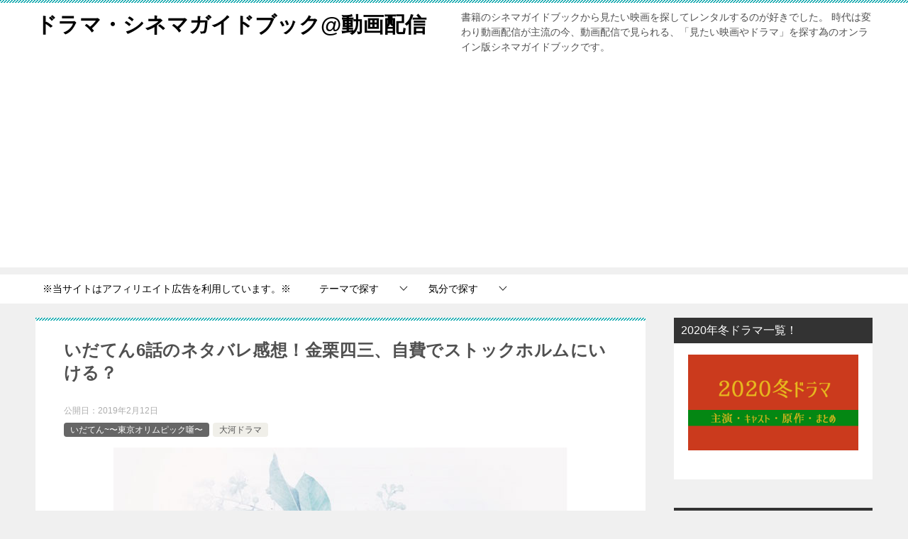

--- FILE ---
content_type: text/html; charset=UTF-8
request_url: https://xn--68j626g16bos6c1hv5tidic.net/archives/3166
body_size: 26179
content:
<!doctype html>
<html lang="ja" class="col2 layout-footer-show">
<head>
	<meta charset="UTF-8">
	<meta name="viewport" content="width=device-width, initial-scale=1">
	<link rel="profile" href="http://gmpg.org/xfn/11">

	<title>いだてん6話のネタバレ感想！金栗四三、自費でストックホルムにいける？ ｜ ドラマ・シネマガイドブック@動画配信</title>
<meta name='robots' content='max-image-preview:large' />
    <script>
        var ajaxurl = 'https://xn--68j626g16bos6c1hv5tidic.net/wp-admin/admin-ajax.php';
        var sns_cnt = true;
            </script>
	<link rel="alternate" type="application/rss+xml" title="ドラマ・シネマガイドブック@動画配信 &raquo; フィード" href="https://xn--68j626g16bos6c1hv5tidic.net/feed" />
<link rel="alternate" type="application/rss+xml" title="ドラマ・シネマガイドブック@動画配信 &raquo; コメントフィード" href="https://xn--68j626g16bos6c1hv5tidic.net/comments/feed" />
<link rel="alternate" type="application/rss+xml" title="ドラマ・シネマガイドブック@動画配信 &raquo; いだてん6話のネタバレ感想！金栗四三、自費でストックホルムにいける？ のコメントのフィード" href="https://xn--68j626g16bos6c1hv5tidic.net/archives/3166/feed" />
<script type="text/javascript">
/* <![CDATA[ */
window._wpemojiSettings = {"baseUrl":"https:\/\/s.w.org\/images\/core\/emoji\/15.0.3\/72x72\/","ext":".png","svgUrl":"https:\/\/s.w.org\/images\/core\/emoji\/15.0.3\/svg\/","svgExt":".svg","source":{"concatemoji":"https:\/\/xn--68j626g16bos6c1hv5tidic.net\/wp-includes\/js\/wp-emoji-release.min.js?ver=6.5.7"}};
/*! This file is auto-generated */
!function(i,n){var o,s,e;function c(e){try{var t={supportTests:e,timestamp:(new Date).valueOf()};sessionStorage.setItem(o,JSON.stringify(t))}catch(e){}}function p(e,t,n){e.clearRect(0,0,e.canvas.width,e.canvas.height),e.fillText(t,0,0);var t=new Uint32Array(e.getImageData(0,0,e.canvas.width,e.canvas.height).data),r=(e.clearRect(0,0,e.canvas.width,e.canvas.height),e.fillText(n,0,0),new Uint32Array(e.getImageData(0,0,e.canvas.width,e.canvas.height).data));return t.every(function(e,t){return e===r[t]})}function u(e,t,n){switch(t){case"flag":return n(e,"\ud83c\udff3\ufe0f\u200d\u26a7\ufe0f","\ud83c\udff3\ufe0f\u200b\u26a7\ufe0f")?!1:!n(e,"\ud83c\uddfa\ud83c\uddf3","\ud83c\uddfa\u200b\ud83c\uddf3")&&!n(e,"\ud83c\udff4\udb40\udc67\udb40\udc62\udb40\udc65\udb40\udc6e\udb40\udc67\udb40\udc7f","\ud83c\udff4\u200b\udb40\udc67\u200b\udb40\udc62\u200b\udb40\udc65\u200b\udb40\udc6e\u200b\udb40\udc67\u200b\udb40\udc7f");case"emoji":return!n(e,"\ud83d\udc26\u200d\u2b1b","\ud83d\udc26\u200b\u2b1b")}return!1}function f(e,t,n){var r="undefined"!=typeof WorkerGlobalScope&&self instanceof WorkerGlobalScope?new OffscreenCanvas(300,150):i.createElement("canvas"),a=r.getContext("2d",{willReadFrequently:!0}),o=(a.textBaseline="top",a.font="600 32px Arial",{});return e.forEach(function(e){o[e]=t(a,e,n)}),o}function t(e){var t=i.createElement("script");t.src=e,t.defer=!0,i.head.appendChild(t)}"undefined"!=typeof Promise&&(o="wpEmojiSettingsSupports",s=["flag","emoji"],n.supports={everything:!0,everythingExceptFlag:!0},e=new Promise(function(e){i.addEventListener("DOMContentLoaded",e,{once:!0})}),new Promise(function(t){var n=function(){try{var e=JSON.parse(sessionStorage.getItem(o));if("object"==typeof e&&"number"==typeof e.timestamp&&(new Date).valueOf()<e.timestamp+604800&&"object"==typeof e.supportTests)return e.supportTests}catch(e){}return null}();if(!n){if("undefined"!=typeof Worker&&"undefined"!=typeof OffscreenCanvas&&"undefined"!=typeof URL&&URL.createObjectURL&&"undefined"!=typeof Blob)try{var e="postMessage("+f.toString()+"("+[JSON.stringify(s),u.toString(),p.toString()].join(",")+"));",r=new Blob([e],{type:"text/javascript"}),a=new Worker(URL.createObjectURL(r),{name:"wpTestEmojiSupports"});return void(a.onmessage=function(e){c(n=e.data),a.terminate(),t(n)})}catch(e){}c(n=f(s,u,p))}t(n)}).then(function(e){for(var t in e)n.supports[t]=e[t],n.supports.everything=n.supports.everything&&n.supports[t],"flag"!==t&&(n.supports.everythingExceptFlag=n.supports.everythingExceptFlag&&n.supports[t]);n.supports.everythingExceptFlag=n.supports.everythingExceptFlag&&!n.supports.flag,n.DOMReady=!1,n.readyCallback=function(){n.DOMReady=!0}}).then(function(){return e}).then(function(){var e;n.supports.everything||(n.readyCallback(),(e=n.source||{}).concatemoji?t(e.concatemoji):e.wpemoji&&e.twemoji&&(t(e.twemoji),t(e.wpemoji)))}))}((window,document),window._wpemojiSettings);
/* ]]> */
</script>
<style id='wp-emoji-styles-inline-css' type='text/css'>

	img.wp-smiley, img.emoji {
		display: inline !important;
		border: none !important;
		box-shadow: none !important;
		height: 1em !important;
		width: 1em !important;
		margin: 0 0.07em !important;
		vertical-align: -0.1em !important;
		background: none !important;
		padding: 0 !important;
	}
</style>
<link rel='stylesheet' id='wp-block-library-css' href='https://xn--68j626g16bos6c1hv5tidic.net/wp-includes/css/dist/block-library/style.min.css?ver=6.5.7' type='text/css' media='all' />
<style id='classic-theme-styles-inline-css' type='text/css'>
/*! This file is auto-generated */
.wp-block-button__link{color:#fff;background-color:#32373c;border-radius:9999px;box-shadow:none;text-decoration:none;padding:calc(.667em + 2px) calc(1.333em + 2px);font-size:1.125em}.wp-block-file__button{background:#32373c;color:#fff;text-decoration:none}
</style>
<style id='global-styles-inline-css' type='text/css'>
body{--wp--preset--color--black: #000000;--wp--preset--color--cyan-bluish-gray: #abb8c3;--wp--preset--color--white: #ffffff;--wp--preset--color--pale-pink: #f78da7;--wp--preset--color--vivid-red: #cf2e2e;--wp--preset--color--luminous-vivid-orange: #ff6900;--wp--preset--color--luminous-vivid-amber: #fcb900;--wp--preset--color--light-green-cyan: #7bdcb5;--wp--preset--color--vivid-green-cyan: #00d084;--wp--preset--color--pale-cyan-blue: #8ed1fc;--wp--preset--color--vivid-cyan-blue: #0693e3;--wp--preset--color--vivid-purple: #9b51e0;--wp--preset--gradient--vivid-cyan-blue-to-vivid-purple: linear-gradient(135deg,rgba(6,147,227,1) 0%,rgb(155,81,224) 100%);--wp--preset--gradient--light-green-cyan-to-vivid-green-cyan: linear-gradient(135deg,rgb(122,220,180) 0%,rgb(0,208,130) 100%);--wp--preset--gradient--luminous-vivid-amber-to-luminous-vivid-orange: linear-gradient(135deg,rgba(252,185,0,1) 0%,rgba(255,105,0,1) 100%);--wp--preset--gradient--luminous-vivid-orange-to-vivid-red: linear-gradient(135deg,rgba(255,105,0,1) 0%,rgb(207,46,46) 100%);--wp--preset--gradient--very-light-gray-to-cyan-bluish-gray: linear-gradient(135deg,rgb(238,238,238) 0%,rgb(169,184,195) 100%);--wp--preset--gradient--cool-to-warm-spectrum: linear-gradient(135deg,rgb(74,234,220) 0%,rgb(151,120,209) 20%,rgb(207,42,186) 40%,rgb(238,44,130) 60%,rgb(251,105,98) 80%,rgb(254,248,76) 100%);--wp--preset--gradient--blush-light-purple: linear-gradient(135deg,rgb(255,206,236) 0%,rgb(152,150,240) 100%);--wp--preset--gradient--blush-bordeaux: linear-gradient(135deg,rgb(254,205,165) 0%,rgb(254,45,45) 50%,rgb(107,0,62) 100%);--wp--preset--gradient--luminous-dusk: linear-gradient(135deg,rgb(255,203,112) 0%,rgb(199,81,192) 50%,rgb(65,88,208) 100%);--wp--preset--gradient--pale-ocean: linear-gradient(135deg,rgb(255,245,203) 0%,rgb(182,227,212) 50%,rgb(51,167,181) 100%);--wp--preset--gradient--electric-grass: linear-gradient(135deg,rgb(202,248,128) 0%,rgb(113,206,126) 100%);--wp--preset--gradient--midnight: linear-gradient(135deg,rgb(2,3,129) 0%,rgb(40,116,252) 100%);--wp--preset--font-size--small: 13px;--wp--preset--font-size--medium: 20px;--wp--preset--font-size--large: 36px;--wp--preset--font-size--x-large: 42px;--wp--preset--spacing--20: 0.44rem;--wp--preset--spacing--30: 0.67rem;--wp--preset--spacing--40: 1rem;--wp--preset--spacing--50: 1.5rem;--wp--preset--spacing--60: 2.25rem;--wp--preset--spacing--70: 3.38rem;--wp--preset--spacing--80: 5.06rem;--wp--preset--shadow--natural: 6px 6px 9px rgba(0, 0, 0, 0.2);--wp--preset--shadow--deep: 12px 12px 50px rgba(0, 0, 0, 0.4);--wp--preset--shadow--sharp: 6px 6px 0px rgba(0, 0, 0, 0.2);--wp--preset--shadow--outlined: 6px 6px 0px -3px rgba(255, 255, 255, 1), 6px 6px rgba(0, 0, 0, 1);--wp--preset--shadow--crisp: 6px 6px 0px rgba(0, 0, 0, 1);}:where(.is-layout-flex){gap: 0.5em;}:where(.is-layout-grid){gap: 0.5em;}body .is-layout-flex{display: flex;}body .is-layout-flex{flex-wrap: wrap;align-items: center;}body .is-layout-flex > *{margin: 0;}body .is-layout-grid{display: grid;}body .is-layout-grid > *{margin: 0;}:where(.wp-block-columns.is-layout-flex){gap: 2em;}:where(.wp-block-columns.is-layout-grid){gap: 2em;}:where(.wp-block-post-template.is-layout-flex){gap: 1.25em;}:where(.wp-block-post-template.is-layout-grid){gap: 1.25em;}.has-black-color{color: var(--wp--preset--color--black) !important;}.has-cyan-bluish-gray-color{color: var(--wp--preset--color--cyan-bluish-gray) !important;}.has-white-color{color: var(--wp--preset--color--white) !important;}.has-pale-pink-color{color: var(--wp--preset--color--pale-pink) !important;}.has-vivid-red-color{color: var(--wp--preset--color--vivid-red) !important;}.has-luminous-vivid-orange-color{color: var(--wp--preset--color--luminous-vivid-orange) !important;}.has-luminous-vivid-amber-color{color: var(--wp--preset--color--luminous-vivid-amber) !important;}.has-light-green-cyan-color{color: var(--wp--preset--color--light-green-cyan) !important;}.has-vivid-green-cyan-color{color: var(--wp--preset--color--vivid-green-cyan) !important;}.has-pale-cyan-blue-color{color: var(--wp--preset--color--pale-cyan-blue) !important;}.has-vivid-cyan-blue-color{color: var(--wp--preset--color--vivid-cyan-blue) !important;}.has-vivid-purple-color{color: var(--wp--preset--color--vivid-purple) !important;}.has-black-background-color{background-color: var(--wp--preset--color--black) !important;}.has-cyan-bluish-gray-background-color{background-color: var(--wp--preset--color--cyan-bluish-gray) !important;}.has-white-background-color{background-color: var(--wp--preset--color--white) !important;}.has-pale-pink-background-color{background-color: var(--wp--preset--color--pale-pink) !important;}.has-vivid-red-background-color{background-color: var(--wp--preset--color--vivid-red) !important;}.has-luminous-vivid-orange-background-color{background-color: var(--wp--preset--color--luminous-vivid-orange) !important;}.has-luminous-vivid-amber-background-color{background-color: var(--wp--preset--color--luminous-vivid-amber) !important;}.has-light-green-cyan-background-color{background-color: var(--wp--preset--color--light-green-cyan) !important;}.has-vivid-green-cyan-background-color{background-color: var(--wp--preset--color--vivid-green-cyan) !important;}.has-pale-cyan-blue-background-color{background-color: var(--wp--preset--color--pale-cyan-blue) !important;}.has-vivid-cyan-blue-background-color{background-color: var(--wp--preset--color--vivid-cyan-blue) !important;}.has-vivid-purple-background-color{background-color: var(--wp--preset--color--vivid-purple) !important;}.has-black-border-color{border-color: var(--wp--preset--color--black) !important;}.has-cyan-bluish-gray-border-color{border-color: var(--wp--preset--color--cyan-bluish-gray) !important;}.has-white-border-color{border-color: var(--wp--preset--color--white) !important;}.has-pale-pink-border-color{border-color: var(--wp--preset--color--pale-pink) !important;}.has-vivid-red-border-color{border-color: var(--wp--preset--color--vivid-red) !important;}.has-luminous-vivid-orange-border-color{border-color: var(--wp--preset--color--luminous-vivid-orange) !important;}.has-luminous-vivid-amber-border-color{border-color: var(--wp--preset--color--luminous-vivid-amber) !important;}.has-light-green-cyan-border-color{border-color: var(--wp--preset--color--light-green-cyan) !important;}.has-vivid-green-cyan-border-color{border-color: var(--wp--preset--color--vivid-green-cyan) !important;}.has-pale-cyan-blue-border-color{border-color: var(--wp--preset--color--pale-cyan-blue) !important;}.has-vivid-cyan-blue-border-color{border-color: var(--wp--preset--color--vivid-cyan-blue) !important;}.has-vivid-purple-border-color{border-color: var(--wp--preset--color--vivid-purple) !important;}.has-vivid-cyan-blue-to-vivid-purple-gradient-background{background: var(--wp--preset--gradient--vivid-cyan-blue-to-vivid-purple) !important;}.has-light-green-cyan-to-vivid-green-cyan-gradient-background{background: var(--wp--preset--gradient--light-green-cyan-to-vivid-green-cyan) !important;}.has-luminous-vivid-amber-to-luminous-vivid-orange-gradient-background{background: var(--wp--preset--gradient--luminous-vivid-amber-to-luminous-vivid-orange) !important;}.has-luminous-vivid-orange-to-vivid-red-gradient-background{background: var(--wp--preset--gradient--luminous-vivid-orange-to-vivid-red) !important;}.has-very-light-gray-to-cyan-bluish-gray-gradient-background{background: var(--wp--preset--gradient--very-light-gray-to-cyan-bluish-gray) !important;}.has-cool-to-warm-spectrum-gradient-background{background: var(--wp--preset--gradient--cool-to-warm-spectrum) !important;}.has-blush-light-purple-gradient-background{background: var(--wp--preset--gradient--blush-light-purple) !important;}.has-blush-bordeaux-gradient-background{background: var(--wp--preset--gradient--blush-bordeaux) !important;}.has-luminous-dusk-gradient-background{background: var(--wp--preset--gradient--luminous-dusk) !important;}.has-pale-ocean-gradient-background{background: var(--wp--preset--gradient--pale-ocean) !important;}.has-electric-grass-gradient-background{background: var(--wp--preset--gradient--electric-grass) !important;}.has-midnight-gradient-background{background: var(--wp--preset--gradient--midnight) !important;}.has-small-font-size{font-size: var(--wp--preset--font-size--small) !important;}.has-medium-font-size{font-size: var(--wp--preset--font-size--medium) !important;}.has-large-font-size{font-size: var(--wp--preset--font-size--large) !important;}.has-x-large-font-size{font-size: var(--wp--preset--font-size--x-large) !important;}
.wp-block-navigation a:where(:not(.wp-element-button)){color: inherit;}
:where(.wp-block-post-template.is-layout-flex){gap: 1.25em;}:where(.wp-block-post-template.is-layout-grid){gap: 1.25em;}
:where(.wp-block-columns.is-layout-flex){gap: 2em;}:where(.wp-block-columns.is-layout-grid){gap: 2em;}
.wp-block-pullquote{font-size: 1.5em;line-height: 1.6;}
</style>
<link rel='stylesheet' id='contact-form-7-css' href='https://xn--68j626g16bos6c1hv5tidic.net/wp-content/plugins/contact-form-7/includes/css/styles.css?ver=5.9.5' type='text/css' media='all' />
<link rel='stylesheet' id='keni_character_css-css' href='https://xn--68j626g16bos6c1hv5tidic.net/wp-content/plugins/keni-character-plugin/css/keni_character.css?ver=6.5.7' type='text/css' media='all' />
<link rel='stylesheet' id='pz-linkcard-css' href='//xn--68j626g16bos6c1hv5tidic.net/wp-content/uploads/pz-linkcard/style.css?ver=2.5.4.2' type='text/css' media='all' />
<link rel='stylesheet' id='keni-style-css' href='https://xn--68j626g16bos6c1hv5tidic.net/wp-content/themes/keni80_wp_standard_all_201911161131/style.css?ver=6.5.7' type='text/css' media='all' />
<link rel='stylesheet' id='keni_base-css' href='https://xn--68j626g16bos6c1hv5tidic.net/wp-content/themes/keni80_wp_standard_all_201911161131/base.css?ver=6.5.7' type='text/css' media='all' />
<link rel='stylesheet' id='keni-advanced-css' href='https://xn--68j626g16bos6c1hv5tidic.net/wp-content/themes/keni80_wp_standard_all_201911161131/advanced.css?ver=6.5.7' type='text/css' media='all' />
<link rel='stylesheet' id='keni_base_default-css' href='https://xn--68j626g16bos6c1hv5tidic.net/wp-content/themes/keni80_wp_standard_all_201911161131/default-style.css?ver=6.5.7' type='text/css' media='all' />
<link rel="canonical" href="https://xn--68j626g16bos6c1hv5tidic.net/archives/3166" />
<link rel="https://api.w.org/" href="https://xn--68j626g16bos6c1hv5tidic.net/wp-json/" /><link rel="alternate" type="application/json" href="https://xn--68j626g16bos6c1hv5tidic.net/wp-json/wp/v2/posts/3166" /><link rel="EditURI" type="application/rsd+xml" title="RSD" href="https://xn--68j626g16bos6c1hv5tidic.net/xmlrpc.php?rsd" />
<link rel='shortlink' href='https://xn--68j626g16bos6c1hv5tidic.net/?p=3166' />
<link rel="alternate" type="application/json+oembed" href="https://xn--68j626g16bos6c1hv5tidic.net/wp-json/oembed/1.0/embed?url=https%3A%2F%2Fxn--68j626g16bos6c1hv5tidic.net%2Farchives%2F3166" />
<link rel="alternate" type="text/xml+oembed" href="https://xn--68j626g16bos6c1hv5tidic.net/wp-json/oembed/1.0/embed?url=https%3A%2F%2Fxn--68j626g16bos6c1hv5tidic.net%2Farchives%2F3166&#038;format=xml" />
<meta name="description" content="大河ドラマ「いだてん」の第6話「お江戸日本橋」の、あらすじと感想をお届けします。 羽田の予選会で世界新記録を打ち立てた金栗四三。 いよいよ選手団にご指名かと思いきや、問題点が浮かび上がり、スムーズには進みません。 それで …">
        <!--OGP-->
		<meta property="og:type" content="article" />
<meta property="og:url" content="https://xn--68j626g16bos6c1hv5tidic.net/archives/3166" />
        <meta property="og:title" content="いだてん6話のネタバレ感想！金栗四三、自費でストックホルムにいける？ ｜ ドラマ・シネマガイドブック@動画配信"/>
        <meta property="og:description" content="大河ドラマ「いだてん」の第6話「お江戸日本橋」の、あらすじと感想をお届けします。 羽田の予選会で世界新記録を打ち立てた金栗四三。 いよいよ選手団にご指名かと思いきや、問題点が浮かび上がり、スムーズには進みません。 それで …">
        <meta property="og:site_name" content="ドラマ・シネマガイドブック@動画配信">
        <meta property="og:image" content="https://xn--68j626g16bos6c1hv5tidic.net/wp-content/uploads/2019/01/640a79841d4623b5617cb0ac2d10aef6.jpg">
		            <meta property="og:image:type" content="image/jpeg">
			            <meta property="og:image:width" content="640">
            <meta property="og:image:height" content="400">
			        <meta property="og:locale" content="ja_JP">
		                <meta property="fb:admins" content="216168322409466">
				        <!--OGP-->
		            <!-- Twitter Cards -->
			                    <meta name="twitter:card" content="summary"/>
                    <meta name="twitter:image" content="https://xn--68j626g16bos6c1hv5tidic.net/wp-content/uploads/2019/01/640a79841d4623b5617cb0ac2d10aef6.jpg"/>
            <!--/Twitter Cards-->
			<style type="text/css">.broken_link, a.broken_link {
	text-decoration: line-through;
}</style><link rel="icon" href="https://xn--68j626g16bos6c1hv5tidic.net/wp-content/uploads/2018/07/cropped-log-32x32.png" sizes="32x32" />
<link rel="icon" href="https://xn--68j626g16bos6c1hv5tidic.net/wp-content/uploads/2018/07/cropped-log-192x192.png" sizes="192x192" />
<link rel="apple-touch-icon" href="https://xn--68j626g16bos6c1hv5tidic.net/wp-content/uploads/2018/07/cropped-log-180x180.png" />
<meta name="msapplication-TileImage" content="https://xn--68j626g16bos6c1hv5tidic.net/wp-content/uploads/2018/07/cropped-log-270x270.png" />
<!-- Google tag (gtag.js) -->
<script async src="https://www.googletagmanager.com/gtag/js?id=G-RC5PCRX13V"></script>
<script>
  window.dataLayer = window.dataLayer || [];
  function gtag(){dataLayer.push(arguments);}
  gtag('js', new Date());

  gtag('config', 'G-RC5PCRX13V');
</script>

<meta name="google-site-verification" content="vf1kWnpUW9mhv7BmwwkgYe877DarQ2qY7ZMovFDzqZA" />
<!-- Global site tag (gtag.js) - Google Analytics -->
<script async src="https://www.googletagmanager.com/gtag/js?id=UA-119132844-1"></script>
<script>
  window.dataLayer = window.dataLayer || [];
  function gtag(){dataLayer.push(arguments);}
  gtag('js', new Date());

  gtag('config', 'UA-119132844-1');
</script>

<script type="text/javascript" language="javascript">
    var vc_pid = "885771733";
</script><script type="text/javascript" src="//aml.valuecommerce.com/vcdal.js" async></script>

<div id="afbkwjs" style="display:none;"><script type="text/javascript" src="https://track.affiliate-b.com/or/kw.js?ps=O6414579" async></script></div>

<script tyep="text/javascript">var vc_sid="3403230"</script>
<script type="text/javascript" src="//vpj.valuecommerce.com/vcparam_pvd.js" async></script>

<script>
(function(opts) {
  if (!document.querySelector("#akad-wg")) {
    window.aukana = window.aukana || {renderWidgets: function(){}};
    Object.keys(opts).forEach((key) => {window.aukana[key] = opts[key] });
    var sc = document.createElement("script");
    sc.id = "akad-wg"; sc.async = true; sc.src = opts.src;
    Boolean(document.head) ? document.head.appendChild(sc)
    : window.addEventListener('load', function() { document.head.appendChild(sc); });
  }
})({
  src: "https://dist.feed.aukana.jp/packs/widget.js",
  host: "https://feed.aukana.jp",
  medium_id: 97,
});
</script>		<style type="text/css" id="wp-custom-css">
			.pink_line {background:rgba(0, 0, 0, 0) linear-gradient(transparent 60%, #FFDFEF 0%) repeat scroll 0 0;}

.blue_line{background:rgba(0, 0, 0, 0) linear-gradient(transparent 60%, #cce5ff 0%) repeat scroll 0 0;}

.yellow_line {background:rgba(0, 0, 0, 0) linear-gradient(transparent 60%, #ffffbc 0%) repeat scroll 0 0;}

.pink_line_narrow{background:rgba(0, 0, 0, 0) linear-gradient(transparent 80%, #ffb2d8 0%) repeat scroll 0 0;}

.blue_line_narrow {background:rgba(0, 0, 0, 0) linear-gradient(transparent 80%, #add6ff 0%) repeat scroll 0 0;}

.yellow_line_narrow{background:rgba(0, 0, 0, 0) linear-gradient(transparent 80%, #ffff7f 0%) repeat scroll 0 0;}

.green_line {background:rgba(0, 0, 0, 0) linear-gradient(transparent 60%, #e7f4de 0%) repeat scroll 0 0;}

.green_line_narrow {background:rgba(0, 0, 0, 0) linear-gradient(transparent 80%, #e7f4de 0%) repeat scroll 0 0;}

.box1 {
    margin: 2em 0;
    background: #dcefff;
}
.box1 .box-title {
    font-size: 1.2em;
    background: #5fb3f5;
    padding: 4px;
    text-align: center;
    color: #FFF;
    font-weight: bold;
    letter-spacing: 0.05em;
}
.box1 p {
    padding: 15px 20px;
    margin: 0;
}


.square_btn{
    display: inline-block;
    padding: 1em 3em;
    text-decoration: none;
    background: #668ad8;/*ボタン色*/
    color: #FFF;
    border-bottom: solid 4px #627295;
    border-radius: 3px;
}
.square_btn:hover {/*ボタンを押したとき*/
    -ms-transform: translateY(4px);
    -webkit-transform: translateY(4px);
    transform: translateY(4px);/*下に動く*/
    box-shadow: 0px 0px 1px rgba(0, 0, 0, 0.2);/*影を小さく*/
    border-bottom: none;
}

/*--------------------------------------
  ヨメレバ・カエレバ（レスポンシブ）
--------------------------------------*/
.booklink-box, .kaerebalink-box{
    padding:25px;
    margin-bottom: 10px;
    border:double #CCC;
    overflow: hidden;
    font-size:small;
}
.booklink-image, .kaerebalink-image{
    margin:0 15px 0 0;
    float:left;
    min-width: 160px;
    text-align: center;
}
.booklink-image img, .kaerebalink-image img{
    margin:0 auto;
    text-align:center;
}
.booklink-info, .kaerebalink-info{
    margin:0;
    line-height:120%;
    overflow: hidden;
}
.booklink-name, .kaerebalink-name{
    margin-bottom:24px;
    line-height:1.5em;
}
.booklink-powered-date, .kaerebalink-powered-date{
     font-size:8px;
     margin-top:10px;
     font-family:verdana;
     line-height:120%;
}
.booklink-detail, .kaerebalink-detail{font-size: 12px;}
.booklink-powered-date, .kaerebalink-detail{margin-bottom:15px;}
.booklink-link2, .kaerebalink-link1{margin-top:10px;}
.booklink-link2 a,
.kaerebalink-link1 a{
    width:30%;
    -moz-border-radius:5px;
    -webkit-border-radius:5px;
    border-radius:5px;
    display:inline-block;
    margin:5px 2px 0 0;
    padding:10px 1px;
    text-align:center;
    float:left;
    text-decoration:none;
    font-weight:800;
    text-shadow:1px 1px 1px #dcdcdc;
    font-size:12px;
    color: #fff !important;
}
.booklink-link2 a:hover,
.kaerebalink-link1 a:hover{opacity: 0.6;}
.booklink-link2 a:active
.kaerebalink-link1 a:active{
    position:relative;
    top:1px;
}
/*ボタンを変えるときはここから*/
.shoplinkamazon a{background-color:#FF9901 !important;}
.shoplinkrakuten a{background-color:#c20004 !important;}
.shoplinkkindle a{background-color:#007dcd !important;}
.shoplinkkakakucom a{background-color:#314995 !important;}
.shoplinkyahoo a{background-color:#7b0099 !important;}
/*ここまでを変更*/
.shoplinkyahoo img{display:none;}
.shoplinkyahoo a{font-size:10px;}
.booklink-footer{display: none;}

@media screen and (max-width: 680px) {
.booklink-box, .kaerebalink-box{padding:15px;}
.booklink-image, .kaerebalink-image{
    width: 100px !important;
    min-width: initial;
}
.booklink-name > a, .kaerebalink-name > a{
    font-size: 15px;
    font-weight: bold;
}
.booklink-name, .kaerebalink-name{margin-bottom:12px;}
.booklink-powered-date, .kaerebalink-powered-date{margin-top:5px;}
.booklink-link2 a,
.kaerebalink-link1 a{
    width:calc(100% - 4px);
    -moz-border-radius:5px;
    -webkit-border-radius:5px;
    border-radius:5px;
    margin: 2px 0px;
    padding:10px 0px;
}
}

.square_btn2{
    display: inline-block;
    padding: 1em 3em;
    text-decoration: none;
    background: #66aa33;/*ボタン色*/
    color: #FFF;
    border-bottom: solid 4px #3d6d19;
    border-radius: 3px;
}
.square_btn2:hover {/*ボタンを押したとき*/
    -ms-transform: translateY(4px);
    -webkit-transform: translateY(4px);
    transform: translateY(4px);/*下に動く*/
    box-shadow: 0px 0px 1px rgba(0, 0, 0, 0.2);/*影を小さく*/
    border-bottom: none;
}


.square_btn3{
    display: inline-block;
    padding: 1em 3em;
    text-decoration: none;
    background: #cc0033;/*ボタン色*/
    color: #FFF;
    border-bottom: solid 4px #8C0012;
    border-radius: 3px;
}
.square_btn3:hover {/*ボタンを押したとき*/
    -ms-transform: translateY(4px);
    -webkit-transform: translateY(4px);
    transform: translateY(4px);/*下に動く*/
    box-shadow: 0px 0px 1px rgba(0, 0, 0, 0.2);/*影を小さく*/
    border-bottom: none;
}


.box5 {
    padding: 0.5em 1em;
    margin: 2em 0;
    border: double 5px #4ec4d3;
}
.box5 p {
    margin: 0; 
    padding: 0;
}

/***　おしゃれテーブル１　パステルカラー ***/
 
.osare-table {
 width:100%;
 table-layout: fixed;
 border: none !important;
 border-collapse: separate;
 border-spacing: 7px 0px;
}
 
.osare-table th {
 border: none !important;
}
 
.osare-table tbody td {
   border: none !important;
  background-color:#FFF9FF !important;
  border-bottom: solid 2px #f9f9f9 !important;
}
 
/* ヘッダー */
.osare-table thead th {
 font-weight: bold;
 border-radius: 10px 10px 0px 0px;
}

/* フッター（比較表と色つけたとき用） */
.osare-table tfoot td {
 border-radius: 0 0 10px 10px;
}
 
 
/* ボディ項目 */
.osare-table tbody th {
 background:#f2f5fc;
 font-weight: bold;
 border-bottom: solid 2px #f9f9f9 !important;
 line-height:4.5em;
}
 
/* フッター項目 */
.osare-table tfoot th {
 background:none;
 line-height:3em;
 font-weight: bold;
}


 
/* ボディデータ */
.osare-table tbody td {
 text-align:center;
}
 
/* ヘッダー行　１列ごとの色変え */
.osare-table thead th:nth-child(1)  {
 background:#81d4fa;
}

.osare-table thead th:nth-child(2)  {
 background: #FFBCFF;
}
.osare-table thead th:nth-child(3)  {
 background: #FFFFB2;
}
.osare-table thead th:nth-child(4)  {
 background: #C4FF89;
}
.osare-table thead th:nth-child(5)  {
 background: #FFB2D8;
}
 
/* 最終行のボーダーをなくす */
.osare-table tbody tr:last-child th,
.osare-table tbody tr:last-child td {
 border-bottom:none !important;
}

/* スマホ調整 */
@media (max-width: 767px) {
    .osare-table thead th,
    .osare-table tbody th {
            padding:0;
    }
    .osare-table tfoot td {
    padding:0;
    font-size:0.9em;
    }
.osare-table tfoot td:nth-child(2) {
     font-size:1em;
    }
    
}

/*（共通）　項目の多いテーブルの幅を調整*/
@media (max-width: 767px) {
 .col6t th,
 .col6t td{
 font-size:0.4em;
 padding: 10px 0px;
 }
 .col5t th,
 .col5t td{
 font-size:0.5em;
 padding: 10px 0px;
 }
 .col4t th,
 .col4t td{
 font-size:0.7em;
 padding: 10px 5px;
 }
 .col3t th,
 .col3t td{
 font-size:0.8em;
 padding: 10px 10px;
 }
}


.box30 {
    margin: 2em 0;
    background: #f1f1f1;
    box-shadow: 0 2px 4px rgba(0, 0, 0, 0.22);
}
.box30 .box-title {
    font-size: 1.2em;
    background: #5fc2f5;
    padding: 4px;
    text-align: center;
    color: #FFF;
    font-weight: bold;
    letter-spacing: 0.05em;
}
.box30 p {
    padding: 15px 20px;
    margin: 0;
}


.square_btn4{
    display: inline-block;
    padding: 1em 3em;
    text-decoration: none;
    background: #EE0071;/*ボタン色*/
    color: #FFF;
    border-bottom: solid 4px #999999;
    border-radius: 3px;
}
.square_btn4:hover {/*ボタンを押したとき*/
    -ms-transform: translateY(4px);
    -webkit-transform: translateY(4px);
    transform: translateY(4px);/*下に動く*/
    box-shadow: 0px 0px 1px rgba(0, 0, 0, 0.2);/*影を小さく*/
    border-bottom: none;
}

/*全体*/
.hidden_box {
    margin: 2em 0;/*前後の余白*/
    padding: 0;
}

/*ボタン装飾*/
.hidden_box label {
    padding: 15px;
    font-weight: bold;
    border: solid 2px black;
    cursor :pointer;
}

/*ボタンホバー時*/
.hidden_box label:hover {
    background: #efefef;
}

/*チェックは見えなくする*/
.hidden_box input {
    display: none;
}

/*中身を非表示にしておく*/
.hidden_box .hidden_show {
    height: 0;
    padding: 0;
    overflow: hidden;
    opacity: 0;
    transition: 0.8s;
}

/*クリックで中身表示*/
.hidden_box input:checked ~ .hidden_show {
    padding: 10px 0;
    height: auto;
    opacity: 1;
}

/*--------------------------------------
 テーブルのカスタマイズ
--------------------------------------*/
.table-scroll{
    overflow-x: auto;
    white-space: nowrap;
    -webkit-overflow-scrolling: touch;
}		</style>
		<noscript><style id="rocket-lazyload-nojs-css">.rll-youtube-player, [data-lazy-src]{display:none !important;}</style></noscript></head>

<body class="post-template-default single single-post postid-3166 single-format-standard"><!--ページの属性-->

<div id="top" class="keni-container">

<!--▼▼ ヘッダー ▼▼-->
<div class="keni-header_wrap">
	<div class="keni-header_outer">
		
		<header class="keni-header keni-header_col1">
			<div class="keni-header_inner">

							<p class="site-title"><a href="https://xn--68j626g16bos6c1hv5tidic.net/" rel="home noopener noreferrer" data-wpel-link="internal">ドラマ・シネマガイドブック@動画配信</a></p>
			
			<div class="keni-header_cont">
			<p class="site-description">書籍のシネマガイドブックから見たい映画を探してレンタルするのが好きでした。 時代は変わり動画配信が主流の今、動画配信で見られる、「見たい映画やドラマ」を探す為のオンライン版シネマガイドブックです。</p>			</div>

			</div><!--keni-header_inner-->
		</header><!--keni-header-->	</div><!--keni-header_outer-->
</div><!--keni-header_wrap-->
<!--▲▲ ヘッダー ▲▲-->

<div id="click-space"></div>

<!--▼▼ グローバルナビ ▼▼-->
<div class="keni-gnav_wrap">
	<div class="keni-gnav_outer">
		<nav class="keni-gnav">
			<div class="keni-gnav_inner">

				<ul id="menu" class="keni-gnav_cont">
				<li id="menu-item-10572" class="menu-item menu-item-type-custom menu-item-object-custom menu-item-home menu-item-10572"><a href="https://xn--68j626g16bos6c1hv5tidic.net/" data-wpel-link="internal" rel="noopener noreferrer">※当サイトはアフィリエイト広告を利用しています。※</a></li>
<li id="menu-item-52" class="menu-item menu-item-type-taxonomy menu-item-object-category menu-item-has-children menu-item-52"><a href="https://xn--68j626g16bos6c1hv5tidic.net/archives/category/%e3%83%86%e3%83%bc%e3%83%9e%e3%81%a7%e6%8e%a2%e3%81%99" data-wpel-link="internal" rel="noopener noreferrer">テーマで探す</a>
<ul class="sub-menu">
	<li id="menu-item-54" class="menu-item menu-item-type-taxonomy menu-item-object-category menu-item-54"><a href="https://xn--68j626g16bos6c1hv5tidic.net/archives/category/%e3%83%86%e3%83%bc%e3%83%9e%e3%81%a7%e6%8e%a2%e3%81%99/%e6%81%8b%e6%84%9b" data-wpel-link="internal" rel="noopener noreferrer">恋愛</a></li>
	<li id="menu-item-75" class="menu-item menu-item-type-taxonomy menu-item-object-category menu-item-75"><a href="https://xn--68j626g16bos6c1hv5tidic.net/archives/category/%e3%83%86%e3%83%bc%e3%83%9e%e3%81%a7%e6%8e%a2%e3%81%99/%e9%9f%b3%e6%a5%bd" data-wpel-link="internal" rel="noopener noreferrer">音楽</a></li>
	<li id="menu-item-76" class="menu-item menu-item-type-taxonomy menu-item-object-category menu-item-76"><a href="https://xn--68j626g16bos6c1hv5tidic.net/archives/category/%e3%83%86%e3%83%bc%e3%83%9e%e3%81%a7%e6%8e%a2%e3%81%99/%e5%ad%a6%e5%9c%92" data-wpel-link="internal" rel="noopener noreferrer">学園</a></li>
	<li id="menu-item-155" class="menu-item menu-item-type-taxonomy menu-item-object-category menu-item-155"><a href="https://xn--68j626g16bos6c1hv5tidic.net/archives/category/%e3%83%86%e3%83%bc%e3%83%9e%e3%81%a7%e6%8e%a2%e3%81%99/%e4%bb%95%e4%ba%8b" data-wpel-link="internal" rel="noopener noreferrer">仕事</a></li>
	<li id="menu-item-101" class="menu-item menu-item-type-taxonomy menu-item-object-category menu-item-101"><a href="https://xn--68j626g16bos6c1hv5tidic.net/archives/category/%e3%83%86%e3%83%bc%e3%83%9e%e3%81%a7%e6%8e%a2%e3%81%99/%e3%82%b5%e3%82%b9%e3%83%9a%e3%83%b3%e3%82%b9" data-wpel-link="internal" rel="noopener noreferrer">サスペンス</a></li>
	<li id="menu-item-102" class="menu-item menu-item-type-taxonomy menu-item-object-category menu-item-102"><a href="https://xn--68j626g16bos6c1hv5tidic.net/archives/category/%e3%83%86%e3%83%bc%e3%83%9e%e3%81%a7%e6%8e%a2%e3%81%99/%e3%82%b9%e3%83%9d%e3%83%bc%e3%83%84" data-wpel-link="internal" rel="noopener noreferrer">スポーツ</a></li>
	<li id="menu-item-154" class="menu-item menu-item-type-taxonomy menu-item-object-category menu-item-154"><a href="https://xn--68j626g16bos6c1hv5tidic.net/archives/category/%e3%83%86%e3%83%bc%e3%83%9e%e3%81%a7%e6%8e%a2%e3%81%99/%e3%83%ad%e3%82%b1%e5%9c%b0" data-wpel-link="internal" rel="noopener noreferrer">ロケ地</a></li>
</ul>
</li>
<li id="menu-item-53" class="menu-item menu-item-type-taxonomy menu-item-object-category menu-item-has-children menu-item-53"><a href="https://xn--68j626g16bos6c1hv5tidic.net/archives/category/%e6%b0%97%e5%88%86%e3%81%a7%e6%8e%a2%e3%81%99" data-wpel-link="internal" rel="noopener noreferrer">気分で探す</a>
<ul class="sub-menu">
	<li id="menu-item-55" class="menu-item menu-item-type-taxonomy menu-item-object-category menu-item-55"><a href="https://xn--68j626g16bos6c1hv5tidic.net/archives/category/%e6%b0%97%e5%88%86%e3%81%a7%e6%8e%a2%e3%81%99/%e5%85%83%e6%b0%97%e3%81%ab%e3%81%aa%e3%82%8a%e3%81%9f%e3%81%84%e6%99%82" data-wpel-link="internal" rel="noopener noreferrer">元気になりたい時</a></li>
	<li id="menu-item-74" class="menu-item menu-item-type-taxonomy menu-item-object-category menu-item-74"><a href="https://xn--68j626g16bos6c1hv5tidic.net/archives/category/%e6%b0%97%e5%88%86%e3%81%a7%e6%8e%a2%e3%81%99/%e6%b3%a3%e3%81%84%e3%81%a6%e3%82%b9%e3%83%83%e3%82%ad%e3%83%aa%e3%81%97%e3%81%9f%e3%81%84%e3%81%a8%e3%81%8d" data-wpel-link="internal" rel="noopener noreferrer">泣いてスッキリしたいとき</a></li>
	<li id="menu-item-99" class="menu-item menu-item-type-taxonomy menu-item-object-category menu-item-99"><a href="https://xn--68j626g16bos6c1hv5tidic.net/archives/category/%e6%b0%97%e5%88%86%e3%81%a7%e6%8e%a2%e3%81%99/%e5%88%ba%e6%bf%80%e3%81%8c%e6%ac%b2%e3%81%97%e3%81%84%e3%81%a8%e3%81%8d" data-wpel-link="internal" rel="noopener noreferrer">刺激が欲しいとき</a></li>
	<li id="menu-item-9552" class="menu-item menu-item-type-taxonomy menu-item-object-category menu-item-9552"><a href="https://xn--68j626g16bos6c1hv5tidic.net/archives/category/%e6%b0%97%e5%88%86%e3%81%a7%e6%8e%a2%e3%81%99/%e7%ac%91%e3%81%84%e3%81%9f%e3%81%84%e3%81%a8%e3%81%8d" data-wpel-link="internal" rel="noopener noreferrer">笑いたいとき</a></li>
	<li id="menu-item-100" class="menu-item menu-item-type-taxonomy menu-item-object-category menu-item-100"><a href="https://xn--68j626g16bos6c1hv5tidic.net/archives/category/%e6%b0%97%e5%88%86%e3%81%a7%e6%8e%a2%e3%81%99/%e5%89%8d%e3%81%ab%e9%80%b2%e3%82%80%e5%8b%87%e6%b0%97%e3%81%8c%e6%ac%b2%e3%81%97%e3%81%84%e6%99%82" data-wpel-link="internal" rel="noopener noreferrer">前に進む勇気が欲しい時</a></li>
	<li id="menu-item-124" class="menu-item menu-item-type-taxonomy menu-item-object-category menu-item-124"><a href="https://xn--68j626g16bos6c1hv5tidic.net/archives/category/%e6%b0%97%e5%88%86%e3%81%a7%e6%8e%a2%e3%81%99/%e3%82%ad%e3%83%a5%e3%83%b3%e3%82%ad%e3%83%a5%e3%83%b3%e3%81%97%e3%81%9f%e3%81%84%e3%81%a8%e3%81%8d" data-wpel-link="internal" rel="noopener noreferrer">キュンキュンしたいとき</a></li>
	<li id="menu-item-9545" class="menu-item menu-item-type-taxonomy menu-item-object-category menu-item-9545"><a href="https://xn--68j626g16bos6c1hv5tidic.net/archives/category/%e6%b0%97%e5%88%86%e3%81%a7%e6%8e%a2%e3%81%99/%e3%81%aa%e3%81%a4%e3%81%8b%e3%81%97%e3%81%84%e3%83%89%e3%83%a9%e3%83%9e%e3%82%84%e6%98%a0%e7%94%bb%e3%81%8c%e8%a6%8b%e3%81%9f%e3%81%84%e6%99%82" data-wpel-link="internal" rel="noopener noreferrer">なつかしいドラマや映画が見たい時</a></li>
	<li id="menu-item-9548" class="menu-item menu-item-type-taxonomy menu-item-object-category menu-item-9548"><a href="https://xn--68j626g16bos6c1hv5tidic.net/archives/category/%e6%b0%97%e5%88%86%e3%81%a7%e6%8e%a2%e3%81%99/%e5%bf%83%e6%b8%a9%e3%81%be%e3%82%8b%e4%bd%9c%e5%93%81%e3%81%8c%e3%81%bf%e3%81%9f%e3%81%84%e3%81%a8%e3%81%8d" data-wpel-link="internal" rel="noopener noreferrer">心温まる作品がみたいとき</a></li>
	<li id="menu-item-9549" class="menu-item menu-item-type-taxonomy menu-item-object-category menu-item-9549"><a href="https://xn--68j626g16bos6c1hv5tidic.net/archives/category/%e6%b0%97%e5%88%86%e3%81%a7%e6%8e%a2%e3%81%99/%e6%80%96%e3%81%84%e3%82%82%e3%81%ae%e3%81%8c%e8%a6%8b%e3%81%9f%e3%81%84%e3%81%a8%e3%81%8d" data-wpel-link="internal" rel="noopener noreferrer">怖いものが見たいとき</a></li>
	<li id="menu-item-9551" class="menu-item menu-item-type-taxonomy menu-item-object-category menu-item-9551"><a href="https://xn--68j626g16bos6c1hv5tidic.net/archives/category/%e6%b0%97%e5%88%86%e3%81%a7%e6%8e%a2%e3%81%99/%e7%ab%8b%e3%81%a1%e7%9b%b4%e3%82%8a%e3%81%9f%e3%81%84%e6%b0%97%e5%88%86%e3%81%ae%e6%99%82" data-wpel-link="internal" rel="noopener noreferrer">立ち直りたい気分の時</a></li>
	<li id="menu-item-9546" class="menu-item menu-item-type-taxonomy menu-item-object-category menu-item-9546"><a href="https://xn--68j626g16bos6c1hv5tidic.net/archives/category/%e6%b0%97%e5%88%86%e3%81%a7%e6%8e%a2%e3%81%99/%e3%82%ab%e3%83%83%e3%82%b3%e3%82%a4%e3%82%a4%e5%a5%b3%e6%80%a7%e3%81%8c%e8%a6%8b%e3%81%9f%e3%81%84%e3%81%a8%e3%81%8d" data-wpel-link="internal" rel="noopener noreferrer">カッコイイ女性が見たいとき</a></li>
</ul>
</li>
				<li class="menu-search"><div class="search-box">
	<form role="search" method="get" id="keni_search" class="searchform" action="https://xn--68j626g16bos6c1hv5tidic.net/">
		<input type="text" value="" name="s"><button class="btn-search"><img src="https://xn--68j626g16bos6c1hv5tidic.net/wp-content/themes/keni80_wp_standard_all_201911161131/images/icon/search_black.svg" width="18" height="18"></button>
	</form>
</div></li>
				</ul>
			</div>
			<div class="keni-gnav_btn_wrap">
				<div class="keni-gnav_btn"><span class="keni-gnav_btn_icon-open"></span></div>
			</div>
		</nav>
	</div>
</div>



<div class="keni-main_wrap">
	<div class="keni-main_outer">

		<!--▼▼ メインコンテンツ ▼▼-->
		<main id="main" class="keni-main">
			<div class="keni-main_inner">

				<aside class="free-area free-area_before-title">
									</aside><!-- #secondary -->

		<article class="post-3166 post type-post status-publish format-standard has-post-thumbnail category-66 category-61 keni-section" itemscope itemtype="http://schema.org/Article">
<meta itemscope itemprop="mainEntityOfPage"  itemType="https://schema.org/WebPage" itemid="https://xn--68j626g16bos6c1hv5tidic.net/archives/3166" />

<div class="keni-section_wrap article_wrap">
	<div class="keni-section">

		<header class="article-header">
			<h1 class="entry_title" itemprop="headline">いだてん6話のネタバレ感想！金栗四三、自費でストックホルムにいける？</h1>
			<div class="entry_status">
		<ul class="entry_date">
				<li class="entry_date_item">公開日：<time itemprop="datePublished" datetime="2019-02-12T16:34:06+09:00" content="2019-02-12T16:34:06+09:00">2019年2月12日</time></li>	</ul>
		<ul class="entry_category">
		<li class="entry_category_item %e3%81%84%e3%81%a0%e3%81%a6%e3%82%93%e3%80%9c%e6%9d%b1%e4%ba%ac%e3%82%aa%e3%83%aa%e3%83%a0%e3%83%94%e3%83%83%e3%82%af%e5%99%ba%e3%80%9c" style="background-color: #666;"><a href="https://xn--68j626g16bos6c1hv5tidic.net/archives/category/%e5%a4%a7%e6%b2%b3%e3%83%89%e3%83%a9%e3%83%9e/%e3%81%84%e3%81%a0%e3%81%a6%e3%82%93%e3%80%9c%e6%9d%b1%e4%ba%ac%e3%82%aa%e3%83%aa%e3%83%a0%e3%83%94%e3%83%83%e3%82%af%e5%99%ba%e3%80%9c" style="color: #FFF;" data-wpel-link="internal" rel="noopener noreferrer">いだてん~〜東京オリムピック噺〜</a></li><li class="entry_category_item %e5%a4%a7%e6%b2%b3%e3%83%89%e3%83%a9%e3%83%9e"><a href="https://xn--68j626g16bos6c1hv5tidic.net/archives/category/%e5%a4%a7%e6%b2%b3%e3%83%89%e3%83%a9%e3%83%9e" data-wpel-link="internal" rel="noopener noreferrer">大河ドラマ</a></li>	</ul>
</div>					</header><!-- .article-header -->

		<div class="article-body" itemprop="articleBody">
			
			<p><img fetchpriority="high" decoding="async" src="https://xn--68j626g16bos6c1hv5tidic.net/wp-content/uploads/2019/01/640a79841d4623b5617cb0ac2d10aef6.jpg" alt="いだてん東京オリムピック噺" width="640" height="400" class="aligncenter size-full wp-image-2289" srcset="https://xn--68j626g16bos6c1hv5tidic.net/wp-content/uploads/2019/01/640a79841d4623b5617cb0ac2d10aef6.jpg 640w, https://xn--68j626g16bos6c1hv5tidic.net/wp-content/uploads/2019/01/640a79841d4623b5617cb0ac2d10aef6-300x188.jpg 300w" sizes="(max-width: 640px) 100vw, 640px" /></p>
<p><strong class="pink_line">大河ドラマ「いだてん」の第6話「お江戸日本橋」の、あらすじと感想をお届けします。</strong><br />
羽田の予選会で世界新記録を打ち立てた金栗四三。</p>
<p>いよいよ選手団にご指名かと思いきや、問題点が浮かび上がり、スムーズには進みません。<br />
それでは内容を見ていきましょう！</p>
<div class="”al-c”" style="text-align: center;">スポンサーリンク<script async src="//pagead2.googlesyndication.com/pagead/js/adsbygoogle.js"></script><!-- シネマ　記事上 --><br />
<ins class="adsbygoogle" style="display: inline-block; width: 300px; height: 250px;" data-ad-client="ca-pub-0808139479033775" data-ad-slot="4753934781"></ins><br />
<script>
(adsbygoogle = window.adsbygoogle || []).push({});
</script></div>

<div id="keni_toc"></div>

<h3>大河ドラマ「いだてん」6話のネタバレ！</h3>
<h4>明治44年12月。</h4>
<p>金栗四三は、足袋の播磨屋の前でモジモジしている。<br />
車屋の清さんが通りかかり「世界新記録さんが謝りたいって」とフォローをする。<br />
詫びを重ねる四三に、辛作は足裏を3倍に厚くした、特製の足袋を作ってくれるのだった。</p>
<p>その頃、嘉納治五郎先生は困っていた。<br />
フランス大使館経由で「おめでとう、ストックホルムでお待ちしております」とのメッセージをもらったのだが…。<br />
文部大臣も協力してくれず、選手団を結成する資金がないのだ。<br />
1人最低1000円はかかるという遠征費用は、経理担当の可児先生の給料の7、8年分だ。<br />
しかも、大森安仁子によると、マラソンの世界記録を22分縮めた話は世界で誤測と疑われているとのこと。<br />
治五郎先生が不満をぶちまけるたびに、オリンピックポスターの額が落ちる。</p>
<p>選手5人は送り出したかったが、2人か1人の派遣がせいぜいだ、という相談になる。<br />
・三島弥彦君には自費で行ってもらおう！<br />
・金栗四三君の資金はどこかから借りて用立てよう！<br />
そう決断する治五郎先生。</p>
<p>四三は、治五郎先生に呼び出される<br />
「オリンピックの件だがね、晴れて日本の代表として君を送ることが決まった、スウェーデンは遠いが、精一杯戦ってきてくれたまえ」<br />
そう言う治五郎先生。<br />
「行きとうなかです！」と即座に返答する四三。<br />
なに？！と、治五郎先生はじめ、フリーズしてしまう、大日本体育協会の面々だった。</p>
<h4>オリンピックってなんですか</h4>
<p>「もう一度聞く、行ってくれるね」と治五郎先生。<br />
「いけません」と四三。<br />
じゃあなんで世界記録なんか出したんだ、と大声を出す先生に、四三は語る。</p>
<p>自分はただ10里を走り、日ごろの成果を出したかっただけ、予選会ともわかっていなかった。<br />
優勝カップの“OLYMPIC”の綴りも飾りだと思っていた。<br />
練習も、ただ新しい足袋を試してしていただけ、と言うのだった。</p>
<p>「で、オリンピックってなんですか」との四三に、がっくりくる治五郎先生。<br />
インターナショナルのスポーツと平和の祭典だとポスターを説明してもらう四三。<br />
しかし「裸で？」とトンチンカンだ。<br />
立派な理念に「負けたら切腹ですか、それだけお許しください」と土下座をして「生きて帰れんとです」と訴える。<br />
「そんな奴だったのか」<br />
「すいません」<br />
「まったく、がっかりだ」<br />
また、落っこちるポスターの額縁。</p>
<p>しかも三島弥彦も参加を断ってくる<br />
「今年は卒業年度なので“かけっこ”で休んでいたら落第してしまう」と言う。<br />
文部省のお偉いさんからも釘を刺された、というが、一番に家庭の事情があるようだ。</p>
<p>何が韋駄天だ、と自暴自棄になってしまう治五郎先生。<br />
しかも、中国で辛亥革命がおこり、学費と生活の心配をする約100人の中国人留学生の面倒まで引き受けることになる。<br />
「羽田ではよく働いてくれた、何も心配するな」と、治五郎先生。<br />
しかし数億円の借金を背負い、生涯かけても返せないことになる、嘉納治五郎先生だった。</p>
<h4>ストックホルムに自費でいく？</h4>
<p>別の日。<br />
四三は優勝カップを返しに校長室を尋ねる。<br />
もじもじして座りもしない四三に、先日のことを詫びる治五郎先生。<br />
今日のライトマン・治五郎先生は、金欠で力が入らないのか、柔らかに語る。</p>
<p>みんな君にオリンピックに行って欲しいと思っている。<br />
マラソンにこそ新しい活路がある、学生が先頭に立って体育熱をあおるんだ！<br />
勝海舟先生が渡航した日米修好通商条約の時代、ちょんまげに刀の日本人は野蛮に思われたことだろう。<br />
何事も最初は辛いが、誰かが先頭を切らねば。</p>
<p>「今を逃したら4年後だ。頼む、君しかおらんのだよ」と頭を下げる治五郎先生。<br />
四三はショックを受け、ついに座ってしまう。<br />
「行きます」と小さな声で答える。<br />
「金栗は行って精一杯走ってきます！勝敗のみにこだわらず出せる力を出し切ってきます！」</p>
<p>影で興奮しつつも、“金欠”のサインを送る可児先生。</p>
<p>「滞在費の件なんだが」と治五郎先生。<br />
「ありがとうございます」という四三に、なんと「君が出すっていうのはどうかな？」と切り出す。</p>
<p>大日本体育協会が出すつもりだったが、それ自体が君を追い込んでいるのでは？<br />
君が自分のお金で行くなら「負けたら切腹」などと悩む必要はない。</p>
<p>「そぎゃんですか」と何だか納得してしまう四三。<br />
よし行ってこい、と言う治五郎先生は、あとで「なんか情けないなぁ」とぼやくのだった。</p>
<p>四三は実家宛てに1年ぶりの手紙を書く。</p>
<p>思わずオリンピック代表を引き受けてしまったこと。<br />
ストックホルムは遠く、滞在には、約5ヶ月、どんなに切り詰めても1800円かかること。<br />
どうかどうか工面していただけませんか…。</p>
<p>出すべきか否か、悩みぬいていると、後ろから子供にいたずらされて、つい投函してしまうのだった！</p>
<p>練習をする四三の“スースー、ハーハー”と、昭和の小学生がオリンピックについての教科書を読んでいる声がかぶる。</p>
<p>同じ条件のもとに技を競う<br />
勝利を競いながら仲良く親しみ合う<br />
世界最大の平和の祭典　　などが朗読されている…。</p>
<h4>芝から日本橋</h4>
<p>明治45年。<br />
若き志ん生の孝蔵は、橘家円喬を師匠と仰ぎ、弟子入りして人力車を引いていた。<br />
円喬師匠は1日4件もの寄席を回っているのだ。<br />
孝蔵の仕事もただの車引きではなく、修行の一環だ。<br />
師匠は練習がてら噺を口ずさみ「耳で覚えるな、足で覚えるんだよ」と、孝蔵に言うのだった。<br />
さらに「浅草から日本橋を一緒に歩いてみないと、落語の気持ちなんかわからない」とも教えられる。</p>
<p>昭和の志ん生師匠も、弟子の五りんに「弟子は師匠の噺を背中で聞くんだよ」と伝授する。<br />
しかし「僕が知りたいのは、親父とお袋がどうやって知り合って僕が生まれたのか」とあっけらかんという五りん。<br />
古典落語のようなファンタジーには興味がない、でもオリンピックの話面白かったのでまた聞きたい、という五りんと知恵だった。<br />
五りんは師匠の練習を聞いても笑えず、母親の形見のハガキ「志ん生の富久は絶品」の意味を議論してしまうのだった。</p>
<p>渋滞タクシーの中の田畑誠二は「落語は志ん生に限る」とラジオに耳を傾けている。<br />
「芝から日本橋まで走る馬鹿がどこにいるんだよ」と笑っていると、タクシー運転手が、ランニング姿のランナーにびっくりする。<br />
「いたんですね、芝から日本橋まで歩く馬鹿」との志ん生師匠の声がかぶる。</p>
<p>明治。<br />
芝から折り返し、浅草方面を走る四三。<br />
日本橋の上で、車を引く孝蔵とすれ違ったところで、何故か鮮やかな花火が上がるのだった。</p>
<p>そして、九州熊本<br />
兄に四三からの手紙が届く。<br />
舌打ちをする兄からは、不穏な気配がするのだった。</p>
<div class="”al-c”" style="text-align: center;">スポンサーリンク<script async src="//pagead2.googlesyndication.com/pagead/js/adsbygoogle.js"></script><!-- シネマ　記事中 --><br />
<ins class="adsbygoogle" style="display: inline-block; width: 300px; height: 250px;" data-ad-client="ca-pub-0808139479033775" data-ad-slot="3520033726"></ins><br />
<script>
(adsbygoogle = window.adsbygoogle || []).push({});
</script></div>

<h3>大河ドラマ「いだてん」6話の感想</h3>
<p>オリンピック参加の資金難な一面、また金栗四三のピュアすぎる性格がクローズアップされる回でした。<br />
校長室のオリンピックのポスターの額縁が何度も落ちるのが、象徴的で面白かったですね！<br />
<strong class="yellow_line_narrow">「行きたくない」と即座に返答した四三にもビックリしましたが、一応責任の重さを考えてのことだったのですね。</strong><br />
走ることを楽しんでいるだけ、名誉を考えていなかったのは、いかにも四三らしいです。<br />
<strong class="blue_line_narrow">最初はかしこまって校長先生の前では座ろうとしなかった四三が、出場を承知した最後にはついにソファに腰を落としているのも、細かい演出でクスリときました。</strong><br />
中国人留学生の学費まで引き受けてしまい、ナレーションで、今から「生涯借金を返し終われなかった」とバラされてしまった治五郎先生は、今後どうするのでしょう。<br />
また、家のために出場を断念している三島弥彦が、どういう成り行きで無事出場することに決まるのかも、全く予想できないので、こちらにも注目ですね。</p>
<h3>金栗四三は、自費でストックホルムに行けるのか？</h3>
<p>金策に困っている嘉納治五郎先生。<br />
あまりの困窮にブラックモードが発動したのか、なんと四三に対し「自費」発言が飛び出しました。<br />
キミの心の負担を軽くするため、みたいなことを言っていましたが、いくら何でもひどい話です。</p>
<p><strong class="yellow_line_narrow">明治時代後期の1円は、現在の3800円位の価値があった、というのが通説のようですが…。</strong></p>
<p>ネットで調べてみると、高給取りの職人が月給20円くらいだった時代、1円には実質2万円の価値があった、という説もあることがわかりました。<br />
<strong class="pink_line_narrow">そうすると可児先生の見積もり「1800円」は、現在の684万円から3600万円に相当するということになります！</strong></p>
<p>これは四三の兄が怒ることは必至、次回は大変なことになりそうですね！</p>
<div class="”al-c”" style="text-align: center;">スポンサーリンク<script async src="//pagead2.googlesyndication.com/pagead/js/adsbygoogle.js"></script><!-- シネマ記事下 --><br />
<ins class="adsbygoogle" style="display: inline-block; width: 300px; height: 250px;" data-ad-client="ca-pub-0808139479033775" data-ad-slot="8118464721"></ins><br />
<script>
(adsbygoogle = window.adsbygoogle || []).push({});
</script></div>


		</div><!-- .article-body -->

	    </div><!-- .keni-section -->
</div><!-- .keni-section_wrap -->


<div class="behind-article-area">

<div class="keni-section_wrap keni-section_wrap_style02">
	<div class="keni-section">
<div id="text-6" class="keni-section_wrap widget widget_text"><section class="keni-section"><h3 class="sub-section_title">2019年秋ドラマ一覧！！</h3>			<div class="textwidget"><div class="table-scroll">
<table style="width: 500PX;">
<thead>
<tr>
<th></th>
<th colspan="10">2019秋ドラマ一覧！（スクロール→）</th>
</tr>
</thead>
<tbody>
<tr>
<th>月曜日</th>
<td><a href="https://xn--68j626g16bos6c1hv5tidic.net/archives/6180" target="_blank" rel="noopener noreferrer" data-wpel-link="internal">シャーロック</a></td>
<td><a href="https://xn--68j626g16bos6c1hv5tidic.net/archives/6574" target="_blank" rel="noopener noreferrer" data-wpel-link="internal">ハル 〜総合商社の女〜</a></td>
<td><a href="https://xn--68j626g16bos6c1hv5tidic.net/archives/6622" target="_blank" rel="noopener noreferrer" data-wpel-link="internal">ブラック校則</a></td>
<td></td>
<td></td>
<td></td>
<td></td>
<td></td>
<td></td>
<td></td>
</tr>
<tr>
<th>火曜日</th>
<td><a href="https://xn--68j626g16bos6c1hv5tidic.net/archives/6203" target="_blank" rel="noopener noreferrer" data-wpel-link="internal">まだ結婚できない男</a></td>
<td><a href="https://xn--68j626g16bos6c1hv5tidic.net/archives/6119" target="_blank" rel="noopener noreferrer" data-wpel-link="internal">G線上のあなたと私</a></td>
<td><a href="https://xn--68j626g16bos6c1hv5tidic.net/archives/6352" target="_blank" rel="noopener noreferrer" data-wpel-link="internal">REAL⇔FAKE</a></td>
<td></td>
<td></td>
<td></td>
<td></td>
<td></td>
<td></td>
<td></td>
</tr>
<tr>
<th>水曜日</th>
<td><a href="https://xn--68j626g16bos6c1hv5tidic.net/archives/8148" target="_blank" rel="noopener noreferrer" data-wpel-link="internal">相棒 season18</a></td>
<td><a href="https://xn--68j626g16bos6c1hv5tidic.net/archives/6083" target="_blank" rel="noopener noreferrer" data-wpel-link="internal">同期のサクラ</a></td>
<td><a href="https://xn--68j626g16bos6c1hv5tidic.net/archives/8023" target="_blank" rel="noopener noreferrer" data-wpel-link="internal">死役所</a></td>
<td>ミリオンジョー</td>
<td></td>
<td></td>
<td></td>
<td></td>
<td></td>
<td></td>
</tr>
<tr>
<th>木曜日</th>
<td>科捜研の女</td>
<td><a href="https://xn--68j626g16bos6c1hv5tidic.net/archives/6004" target="_blank" rel="noopener noreferrer" data-wpel-link="internal">ドクターX ～外科医・大門未知子～</a></td>
<td><a href="https://xn--68j626g16bos6c1hv5tidic.net/archives/6029" target="_blank" rel="noopener noreferrer" data-wpel-link="internal">モトカレマニア</a></td>
<td><a href="https://xn--68j626g16bos6c1hv5tidic.net/archives/7500" target="_blank" rel="noopener noreferrer" data-wpel-link="internal">CHEATチート〜詐欺師の皆さん、ご注意ください〜</a></td>
<td><a href="https://xn--68j626g16bos6c1hv5tidic.net/archives/6402" target="_blank" rel="noopener noreferrer" data-wpel-link="internal">名もなき復讐者 ZEGEN</a></td>
<td><a href="https://xn--68j626g16bos6c1hv5tidic.net/archives/8588" rel="noopener noreferrer" target="_blank" data-wpel-link="internal">新米姉妹のふたりごはん</a></td>
<td><a href="https://xn--68j626g16bos6c1hv5tidic.net/archives/6601 メディアを追加" target="_blank" rel="noopener noreferrer" data-wpel-link="internal">カフカの東京絶望日記</a></td>
<td></td>
<td></td>
<td></td>
</tr>
<tr>
<th>金曜日</th>
<td><a href="https://xn--68j626g16bos6c1hv5tidic.net/archives/6407" target="_blank" rel="noopener noreferrer" data-wpel-link="internal">赤ひげ２</a></td>
<td>特命刑事カクホの女2</td>
<td><a href="https://xn--68j626g16bos6c1hv5tidic.net/archives/6131" data-wpel-link="internal" rel="noopener noreferrer">ミス・ジコチョー～天才・天ノ教授の調査ファイル～</a></td>
<td><a href="https://xn--68j626g16bos6c1hv5tidic.net/archives/6211" target="_blank" rel="noopener noreferrer" data-wpel-link="internal">4分間のマリーゴールド</a></td>
<td><a href="https://xn--68j626g16bos6c1hv5tidic.net/archives/6410" rel="noopener noreferrer" target="_blank" data-wpel-link="internal">時効警察はじめました</a></td>
<td>孤独のグルメSeason8</td>
<td><a href="https://xn--68j626g16bos6c1hv5tidic.net/archives/8772" rel="noopener noreferrer" target="_blank" data-wpel-link="internal">ひとりキャンプで食って寝る</a></td>
<td></td>
<td></td>
<td></td>
</tr>
<tr>
<th>土曜日</th>
<td><a href="https://xn--68j626g16bos6c1hv5tidic.net/archives/5907" target="_blank" rel="noopener noreferrer" data-wpel-link="internal">少年寅次郎</a></td>
<td><a href="https://xn--68j626g16bos6c1hv5tidic.net/archives/6397" rel="noopener noreferrer" target="_blank" data-wpel-link="internal">俺の話は長い</a></td>
<td><a href="https://xn--68j626g16bos6c1hv5tidic.net/archives/6984" rel="noopener noreferrer" target="_blank" data-wpel-link="internal">トップリーグ</a></td>
<td>決してマネしないでください。</td>
<td>リカ</td>
<td>江戸前の旬season2</td>
<td><a href="https://xn--68j626g16bos6c1hv5tidic.net/archives/7716" target="_blank" rel="noopener noreferrer" data-wpel-link="internal">Re:フォロワー</a></td>
<td></td>
<td></td>
<td></td>
</tr>
<tr>
<th>日曜日</th>
<td><a href="https://xn--68j626g16bos6c1hv5tidic.net/archives/5658" target="_blank" rel="noopener noreferrer" data-wpel-link="internal">いだてん～東京オリムピック噺～</a></td>
<td><a href="https://xn--68j626g16bos6c1hv5tidic.net/archives/7128" rel="noopener noreferrer" target="_blank" data-wpel-link="internal">グランメゾン東京</a></td>
<td>令和元年版 怪談牡丹燈籠</td>
<td><a href="https://xn--68j626g16bos6c1hv5tidic.net/archives/7186" target="_blank" rel="noopener noreferrer" data-wpel-link="internal">ニッポンノワール－刑事Yの反乱－</a></td>
<td><a href="https://xn--68j626g16bos6c1hv5tidic.net/archives/7027" rel="noopener noreferrer" target="_blank" data-wpel-link="internal">悪の波動　殺人分析班スピンオフ</a></td>
<td></td>
<td></td>
<td></td>
<td></td>
<td></td>
</tr>
</tbody>
</table>
<p><!--標準のテーブル--></p>
</div>
<p><!--はみ出した分横にスクロールするスタイル--></p>
</div>
		</section></div><div id="text-4" class="keni-section_wrap widget widget_text"><section class="keni-section"><h3 class="sub-section_title">2019年夏ドラマ一覧！！</h3>			<div class="textwidget"><div class="table-scroll">
<table style="width: 500PX;">
<thead>
<tr>
<th></th>
<th colspan="10">2019夏ドラマ一覧！（スクロール→）</th>
</tr>
</thead>
<tbody>
<tr>
<th>月曜日</th>
<td><a href="https://xn--68j626g16bos6c1hv5tidic.net/archives/4756" target="_blank" rel="noopener noreferrer" data-wpel-link="internal">監察医 朝顔</a></td>
<td><a href="https://xn--68j626g16bos6c1hv5tidic.net/archives/5650" target="_blank" rel="noopener noreferrer" data-wpel-link="internal">リーガル・ハート～いのちの再建弁護士～</a></td>
<td><a href="https://xn--68j626g16bos6c1hv5tidic.net/archives/5545" rel="noopener noreferrer" target="_blank" data-wpel-link="internal">僕はまだ君を愛さないことができる</a></td>
<td>拝み屋怪談II</td>
<td><a href="https://xn--68j626g16bos6c1hv5tidic.net/archives/5771" target="_blank" rel="noopener noreferrer" data-wpel-link="internal">簡単なお仕事です。に応募してみた</a></td>
<td><a href="https://xn--68j626g16bos6c1hv5tidic.net/archives/5758" target="_blank" rel="noopener noreferrer" data-wpel-link="internal">いつか眠りにつく日</a></td>
<td></td>
<td></td>
<td></td>
<td></td>
</tr>
<tr>
<th>火曜日</th>
<td><a href="https://xn--68j626g16bos6c1hv5tidic.net/archives/5712" target="_blank" rel="noopener noreferrer" data-wpel-link="internal">TWO WEEKS</a></td>
<td><a href="https://xn--68j626g16bos6c1hv5tidic.net/archives/4826" target="_blank" rel="noopener noreferrer" data-wpel-link="internal">Heaven?～ご苦楽レストラン～</a></td>
<td><a href="https://xn--68j626g16bos6c1hv5tidic.net/archives/5087" target="_blank" rel="noopener noreferrer" data-wpel-link="internal">スカム</a></td>
<td></td>
<td></td>
<td></td>
<td></td>
<td></td>
<td></td>
<td></td>
</tr>
<tr>
<th>水曜日</th>
<td><a href="https://xn--68j626g16bos6c1hv5tidic.net/archives/5264" target="_blank" rel="noopener noreferrer" data-wpel-link="internal">偽装不倫</a></td>
<td>刑事7人　第5シリーズ</td>
<td><a href="https://xn--68j626g16bos6c1hv5tidic.net/archives/5076" target="_blank" rel="noopener noreferrer" data-wpel-link="internal">びしょ濡れ探偵　水野羽衣</a></td>
<td><a href="https://xn--68j626g16bos6c1hv5tidic.net/archives/5921" target="_blank" rel="noopener noreferrer" data-wpel-link="internal">HiGH&amp;LOW THE WORST EPISODE.O</a></td>
<td><a href="https://xn--68j626g16bos6c1hv5tidic.net/archives/5955" target="_blank" rel="noopener noreferrer" data-wpel-link="internal">焼肉プロレス</a></td>
<td><a href="https://xn--68j626g16bos6c1hv5tidic.net/archives/5785" target="_blank" rel="noopener noreferrer" data-wpel-link="internal">不倫食堂　第２期</a></td>
<td></td>
<td></td>
<td></td>
<td></td>
</tr>
<tr>
<th>木曜日</th>
<td><a href="https://xn--68j626g16bos6c1hv5tidic.net/archives/5598" target="_blank" rel="noopener noreferrer" data-wpel-link="internal">サイン―法医学者 柚木貴志の事件―</a></td>
<td><a href="https://xn--68j626g16bos6c1hv5tidic.net/archives/5279" target="_blank" rel="noopener noreferrer" data-wpel-link="internal">ルパンの娘</a></td>
<td><a href="https://xn--68j626g16bos6c1hv5tidic.net/archives/5094" target="_blank" rel="noopener noreferrer" data-wpel-link="internal">コーヒー&amp;バニラ</a></td>
<td><a href="https://xn--68j626g16bos6c1hv5tidic.net/archives/5097" target="_blank" rel="noopener noreferrer" data-wpel-link="internal">わたし旦那をシェアしてた</a></td>
<td>テレビ演劇 サクセス荘</td>
<td><a href="https://xn--68j626g16bos6c1hv5tidic.net/archives/5873" target="_blank" rel="noopener noreferrer" data-wpel-link="internal">時空探偵おゆう 大江戸科学捜査</a></td>
<td></td>
<td></td>
<td></td>
<td></td>
</tr>
<tr>
<th>金曜日</th>
<td><a href="https://xn--68j626g16bos6c1hv5tidic.net/archives/5613" target="_blank" rel="noopener noreferrer" data-wpel-link="internal">螢草 菜々の剣</a></td>
<td>警視庁ゼロ係～生活安全課なんでも相談室～SEASON４</td>
<td><a href="https://xn--68j626g16bos6c1hv5tidic.net/archives/5426" target="_blank" rel="noopener noreferrer" data-wpel-link="internal">これは経費で落ちません！</a></td>
<td><a href="https://xn--68j626g16bos6c1hv5tidic.net/archives/4762" target="_blank" rel="noopener noreferrer" data-wpel-link="internal">凪のお暇</a></td>
<td><a href="https://xn--68j626g16bos6c1hv5tidic.net/archives/5673" target="_blank" rel="noopener noreferrer" data-wpel-link="internal">アフロ田中</a></td>
<td><a href="https://xn--68j626g16bos6c1hv5tidic.net/archives/6022" target="_blank" rel="noopener noreferrer" data-wpel-link="internal">セミオトコ</a></td>
<td><a href="https://xn--68j626g16bos6c1hv5tidic.net/archives/5693" target="_blank" rel="noopener noreferrer" data-wpel-link="internal">Iターン</a></td>
<td><a href="https://xn--68j626g16bos6c1hv5tidic.net/archives/5685" target="_blank" rel="noopener noreferrer" data-wpel-link="internal">サ道</a></td>
<td><a href="https://xn--68j626g16bos6c1hv5tidic.net/archives/5501" target="_blank" rel="noopener noreferrer" data-wpel-link="internal">潤一</a></td>
<td></td>
</tr>
<tr>
<th>土曜日</th>
<td><a href="https://xn--68j626g16bos6c1hv5tidic.net/archives/5823" target="_blank" rel="noopener noreferrer" data-wpel-link="internal">サギデカ</a></td>
<td><a href="https://xn--68j626g16bos6c1hv5tidic.net/archives/6298" rel="noopener noreferrer" target="_blank" data-wpel-link="internal">W県警の悲劇</a></td>
<td><a href="https://xn--68j626g16bos6c1hv5tidic.net/archives/5259" target="_blank" rel="noopener noreferrer" data-wpel-link="internal">ボイス　110緊急指令室</a></td>
<td>湊かなえ ポイズンドーター・ホーリーマザー</td>
<td><a href="https://xn--68j626g16bos6c1hv5tidic.net/archives/5518" target="_blank" rel="noopener noreferrer" data-wpel-link="internal">べしゃり暮らし</a></td>
<td><a href="https://xn--68j626g16bos6c1hv5tidic.net/archives/5630" target="_blank" rel="noopener noreferrer" data-wpel-link="internal">だから私は推しました</a></td>
<td><a href="https://xn--68j626g16bos6c1hv5tidic.net/archives/5849" target="_blank" rel="noopener noreferrer" data-wpel-link="internal">恋の病と野郎組</a></td>
<td><a href="https://xn--68j626g16bos6c1hv5tidic.net/archives/4550" target="_blank" rel="noopener noreferrer" data-wpel-link="internal">仮面同窓会</a></td>
<td><a href="https://xn--68j626g16bos6c1hv5tidic.net/archives/5621" target="_blank" rel="noopener noreferrer" data-wpel-link="internal">ランウェイ24</a></td>
<td>まどろみバーメイド 〜屋台バーで最高の一杯を。〜</td>
</tr>
<tr>
<th>日曜日</th>
<td><a href="https://xn--68j626g16bos6c1hv5tidic.net/archives/5161" target="_blank" rel="noopener noreferrer" data-wpel-link="internal">ノーサイドゲーム</a></td>
<td><a href="https://xn--68j626g16bos6c1hv5tidic.net/archives/4567" target="_blank" rel="noopener noreferrer" data-wpel-link="internal">長閑の庭</a></td>
<td><a href="https://xn--68j626g16bos6c1hv5tidic.net/archives/5302" target="_blank" rel="noopener noreferrer" data-wpel-link="internal">ベビーシッター・ギン！</a></td>
<td>そして、生きる</td>
<td><a href="https://xn--68j626g16bos6c1hv5tidic.net/archives/5040" target="_blank" rel="noopener noreferrer" data-wpel-link="internal">神の手</a></td>
<td></td>
<td></td>
<td></td>
<td></td>
<td></td>
</tr>
</tbody>
</table>
<p><!--標準のテーブル--></p>
</div>
<p><!--はみ出した分横にスクロールするスタイル--></p>
</div>
		</section></div><div id="text-5" class="keni-section_wrap widget widget_text"><section class="keni-section">			<div class="textwidget"><aside class="sns-btn_wrap">
<div class="sns-btn_tw"></div>
<div class="sns-btn_fb"></div>
<div class="sns-btn_hatena"></div>
</aside>
</div>
		</section></div>

		<div class="keni-related-area keni-section_wrap keni-section_wrap_style02">
			<section class="keni-section">

			<h2 class="keni-related-title">関連記事</h2>

			<ul class="related-entry-list related-entry-list_style02">
			<li class="related-entry-list_item"><figure class="related-entry_thumb"><a href="https://xn--68j626g16bos6c1hv5tidic.net/archives/8880" title="いだてん39話のあらすじネタバレと感想！志ん生と小松の深～い関係！" data-wpel-link="internal" rel="noopener noreferrer"><img src="https://xn--68j626g16bos6c1hv5tidic.net/wp-content/uploads/2019/01/640a79841d4623b5617cb0ac2d10aef6-320x320.jpg" class="relation-image"></a></figure><p class="related-entry_title"><a href="https://xn--68j626g16bos6c1hv5tidic.net/archives/8880" title="いだてん39話のあらすじネタバレと感想！志ん生と小松の深～い関係！" data-wpel-link="internal" rel="noopener noreferrer">いだてん39話のあらすじネタバレと感想！志ん生と小松の深～い関係！</a></p></li><li class="related-entry-list_item"><figure class="related-entry_thumb"><a href="https://xn--68j626g16bos6c1hv5tidic.net/archives/10064" title="大河ドラマ「いだてん」43話のあらすじと感想！スポーツと政治の関係を考えさせられる。" data-wpel-link="internal" rel="noopener noreferrer"><img src="https://xn--68j626g16bos6c1hv5tidic.net/wp-content/uploads/2019/01/640a79841d4623b5617cb0ac2d10aef6-320x320.jpg" class="relation-image"></a></figure><p class="related-entry_title"><a href="https://xn--68j626g16bos6c1hv5tidic.net/archives/10064" title="大河ドラマ「いだてん」43話のあらすじと感想！スポーツと政治の関係を考えさせられる。" data-wpel-link="internal" rel="noopener noreferrer">大河ドラマ「いだてん」43話のあらすじと感想！スポーツと政治の関係を考えさせられる。</a></p></li><li class="related-entry-list_item"><figure class="related-entry_thumb"><a href="https://xn--68j626g16bos6c1hv5tidic.net/archives/3697" title="いだてん11話のあらすじネタバレと感想！三島弥彦、完全燃焼！" data-wpel-link="internal" rel="noopener noreferrer"><img src="https://xn--68j626g16bos6c1hv5tidic.net/wp-content/uploads/2019/01/640a79841d4623b5617cb0ac2d10aef6-320x320.jpg" class="relation-image"></a></figure><p class="related-entry_title"><a href="https://xn--68j626g16bos6c1hv5tidic.net/archives/3697" title="いだてん11話のあらすじネタバレと感想！三島弥彦、完全燃焼！" data-wpel-link="internal" rel="noopener noreferrer">いだてん11話のあらすじネタバレと感想！三島弥彦、完全燃焼！</a></p></li><li class="related-entry-list_item"><figure class="related-entry_thumb"><a href="https://xn--68j626g16bos6c1hv5tidic.net/archives/3909" title="いだてん13話のあらすじネタバレと感想！2つの命が四三の復活を後押し！" data-wpel-link="internal" rel="noopener noreferrer"><img src="https://xn--68j626g16bos6c1hv5tidic.net/wp-content/uploads/2019/01/640a79841d4623b5617cb0ac2d10aef6-320x320.jpg" class="relation-image"></a></figure><p class="related-entry_title"><a href="https://xn--68j626g16bos6c1hv5tidic.net/archives/3909" title="いだてん13話のあらすじネタバレと感想！2つの命が四三の復活を後押し！" data-wpel-link="internal" rel="noopener noreferrer">いだてん13話のあらすじネタバレと感想！2つの命が四三の復活を後押し！</a></p></li><li class="related-entry-list_item"><figure class="related-entry_thumb"><a href="https://xn--68j626g16bos6c1hv5tidic.net/archives/2679" title="いだてん3話のネタバレ感想！金栗四三と親友美川（勝地涼）の対比が面白い！" data-wpel-link="internal" rel="noopener noreferrer"><img src="https://xn--68j626g16bos6c1hv5tidic.net/wp-content/uploads/2019/01/640a79841d4623b5617cb0ac2d10aef6-320x320.jpg" class="relation-image"></a></figure><p class="related-entry_title"><a href="https://xn--68j626g16bos6c1hv5tidic.net/archives/2679" title="いだてん3話のネタバレ感想！金栗四三と親友美川（勝地涼）の対比が面白い！" data-wpel-link="internal" rel="noopener noreferrer">いだてん3話のネタバレ感想！金栗四三と親友美川（勝地涼）の対比が面白い！</a></p></li><li class="related-entry-list_item"><figure class="related-entry_thumb"><a href="https://xn--68j626g16bos6c1hv5tidic.net/archives/5832" title="いだてん29話のネタバレと感想！ マーちゃんとカッちゃんのバトルの行方は？" data-wpel-link="internal" rel="noopener noreferrer"><img src="https://xn--68j626g16bos6c1hv5tidic.net/wp-content/uploads/2019/01/640a79841d4623b5617cb0ac2d10aef6-320x320.jpg" class="relation-image"></a></figure><p class="related-entry_title"><a href="https://xn--68j626g16bos6c1hv5tidic.net/archives/5832" title="いだてん29話のネタバレと感想！ マーちゃんとカッちゃんのバトルの行方は？" data-wpel-link="internal" rel="noopener noreferrer">いだてん29話のネタバレと感想！ マーちゃんとカッちゃんのバトルの行方は？</a></p></li>
			</ul>


			</section><!--keni-section-->
		</div>		
	<nav class="navigation post-navigation" aria-label="投稿">
		<h2 class="screen-reader-text">投稿ナビゲーション</h2>
		<div class="nav-links"><div class="nav-previous"><a href="https://xn--68j626g16bos6c1hv5tidic.net/archives/2954" data-wpel-link="internal" rel="noopener noreferrer">いだてん５話のネタバレと感想！金栗四三の世界記録はウソ？本当？！</a></div><div class="nav-next"><a href="https://xn--68j626g16bos6c1hv5tidic.net/archives/3245" data-wpel-link="internal" rel="noopener noreferrer">いだてん7話のネタバレと感想！三島弥彦の味方・シマ（杉咲花）が活躍！</a></div></div>
	</nav>
	</div>
</div>
</div><!-- .behind-article-area -->

</article><!-- #post-## -->



<div class="keni-section_wrap keni-section_wrap_style02">
	<section id="comments" class="comments-area keni-section">


	<div id="respond" class="comment-respond">
		<h2 id="reply-title" class="comment-reply-title">コメントを残す <small><a rel="nofollow noopener noreferrer" id="cancel-comment-reply-link" href="/archives/3166#respond" style="display:none;" data-wpel-link="internal">コメントをキャンセル</a></small></h2><form action="https://xn--68j626g16bos6c1hv5tidic.net/wp-comments-post.php" method="post" id="commentform" class="comment-form" novalidate><div class="comment-form-author"><p class="comment-form_item_title"><label for="author"><small>名前 <span class="required">必須</span></small></label></p><p class="comment-form_item_input"><input id="author" class="w60" name="author" type="text" value="" size="30" aria-required="true" required="required" /></p></div>
<div class="comment-form-email comment-form-mail"><p class="comment-form_item_title"><label for="email"><small>メール（公開されません） <span class="required">必須</span></small></label></p><p class="comment-form_item_input"><input id="email" class="w60" name="email" type="email" value="" size="30" aria-required="true" required="required" /></p></div>
<div class="comment-form-url"><p class="comment-form_item_title"><label for="url"><small>サイト</small></label></p><p class="comment-form_item_input"><input id="url" class="w60" name="url" type="url" value="" size="30" /></p></div>
<p class="comment-form-cookies-consent"><input id="wp-comment-cookies-consent" name="wp-comment-cookies-consent" type="checkbox" value="yes" /> <label for="wp-comment-cookies-consent">次回のコメントで使用するためブラウザーに自分の名前、メールアドレス、サイトを保存する。</label></p>
<p class="comment-form-comment comment-form_item_title"><label for="comment"><small>コメント</small></label></p><p class="comment-form_item_textarea"><textarea id="comment" name="comment" class="w100" cols="45" rows="8" maxlength="65525" aria-required="true" required="required"></textarea></p><div class="form-submit al-c m20-t"><p><input name="submit" type="submit" id="submit" class="submit btn btn-form01 dir-arw_r btn_style03" value="コメントを送信" /> <input type='hidden' name='comment_post_ID' value='3166' id='comment_post_ID' />
<input type='hidden' name='comment_parent' id='comment_parent' value='0' />
</p></div><p style="display: none;"><input type="hidden" id="akismet_comment_nonce" name="akismet_comment_nonce" value="1e68f27e4b" /></p><p style="display: none !important;" class="akismet-fields-container" data-prefix="ak_"><label>&#916;<textarea name="ak_hp_textarea" cols="45" rows="8" maxlength="100"></textarea></label><input type="hidden" id="ak_js_1" name="ak_js" value="38"/><script>document.getElementById( "ak_js_1" ).setAttribute( "value", ( new Date() ).getTime() );</script></p></form>	</div><!-- #respond -->
	<p class="akismet_comment_form_privacy_notice">このサイトはスパムを低減するために Akismet を使っています。<a href="https://akismet.com/privacy/" target="_blank" rel="nofollow noopener external noreferrer" data-wpel-link="external">コメントデータの処理方法の詳細はこちらをご覧ください</a>。</p>	
</section>
</div>
				<aside class="free-area free-area_after-cont">
									</aside><!-- #secondary -->

			</div><!-- .keni-main_inner -->
		</main><!-- .keni-main -->


<aside id="secondary" class="keni-sub">
	<div id="text-7" class="keni-section_wrap widget widget_text"><section class="keni-section"><h3 class="sub-section_title">2020年冬ドラマ一覧！</h3>			<div class="textwidget"><p><a href="https://xn--68j626g16bos6c1hv5tidic.net/archives/9456" data-wpel-link="internal" rel="noopener noreferrer"><img decoding="async" src="https://xn--68j626g16bos6c1hv5tidic.net/wp-content/uploads/2019/10/6dad6e13a60de760e3bb4e4aed38ba6d.jpg" alt="2020冬ドラマ一覧表" /></a></p>
</div>
		</section></div><div id="custom_html-5" class="widget_text keni-section_wrap widget widget_custom_html"><section class="widget_text keni-section"><h3 class="sub-section_title">2019年秋ドラマ一覧！</h3><div class="textwidget custom-html-widget"><a href="https://xn--68j626g16bos6c1hv5tidic.net/archives/7478" data-wpel-link="internal" rel="noopener noreferrer"><img src="https://xn--68j626g16bos6c1hv5tidic.net/wp-content/uploads/2019/09/0cf03ac34423907b63158d08c047b3b7.jpg" alt="2019年秋ドラマ一覧！"></a>
<p></p>
</div></section></div><div id="custom_html-4" class="widget_text keni-section_wrap widget widget_custom_html"><section class="widget_text keni-section"><h3 class="sub-section_title">2019年夏ドラマ！</h3><div class="textwidget custom-html-widget"><a href="https://xn--68j626g16bos6c1hv5tidic.net/archives/4984" data-wpel-link="internal" rel="noopener noreferrer"><img src="https://xn--68j626g16bos6c1hv5tidic.net/wp-content/uploads/2019/06/1b81bbb517ae92ef59b3814454ea3adc.jpg" alt="2019年夏ドラマ一覧！"></a>
<p></p>
</div></section></div><div id="keni_recent_post-2" class="keni-section_wrap widget widget_keni_recent_post"><section class="keni-section"><div class="widget_recent_entries_img03"><h3 class="sub-section_title">最新記事</h3>
<ul class="list_widget_recent_entries_img"><li style="background-image: url(https://xn--68j626g16bos6c1hv5tidic.net/wp-content/uploads/2020/06/324dbf45506189dabcc4d58fcb8c7f5f-600x360.jpg);">
	        <p class="widget_recent_entries_img_entry_title"><a href="https://xn--68j626g16bos6c1hv5tidic.net/archives/10518" data-wpel-link="internal" rel="noopener noreferrer">やまとなでしこの動画配信（VOD）がない！？フルで見る３つの方法！</a></p>
	        </li>
	<li style="background-image: url(https://xn--68j626g16bos6c1hv5tidic.net/wp-content/uploads/2020/02/dc92b413a1660e4bbfa8b672c4a079a5-600x400.jpg);">
	        <p class="widget_recent_entries_img_entry_title"><a href="https://xn--68j626g16bos6c1hv5tidic.net/archives/10493" data-wpel-link="internal" rel="noopener noreferrer">わたしに会うまでの1600キロの無料フル動画はこちら！感想とあらすじも！</a></p>
	        </li>
	<li style="background-image: url(https://xn--68j626g16bos6c1hv5tidic.net/wp-content/uploads/2020/01/bfdd257c06304d6436389641bf64ea4d-600x360.png);">
	        <p class="widget_recent_entries_img_entry_title"><a href="https://xn--68j626g16bos6c1hv5tidic.net/archives/10476" data-wpel-link="internal" rel="noopener noreferrer">10の秘密2話のネタバレと感想！松村北斗の闇を抱えてる雰囲気が良い！</a></p>
	        </li>
	<li style="background-image: url(https://xn--68j626g16bos6c1hv5tidic.net/wp-content/uploads/2020/01/30edef2d3795465ac2484d9dc4228c11-600x400.png);">
	        <p class="widget_recent_entries_img_entry_title"><a href="https://xn--68j626g16bos6c1hv5tidic.net/archives/6374" data-wpel-link="internal" rel="noopener noreferrer">唐田えりか出演！寝ても覚めても、凪のお暇の見逃し動画配信はどこで見る？</a></p>
	        </li>
	<li style="background-image: url(https://xn--68j626g16bos6c1hv5tidic.net/wp-content/uploads/2020/01/703c14c36faef459304b958125dc9002-600x360.jpg);">
	        <p class="widget_recent_entries_img_entry_title"><a href="https://xn--68j626g16bos6c1hv5tidic.net/archives/10450" data-wpel-link="internal" rel="noopener noreferrer">10の秘密1話のネタバレと感想！火事の原因が墓場まで持っていく秘密？</a></p>
	        </li>
	</ul>
</div></section></div><div id="categories-2" class="keni-section_wrap widget widget_categories"><section class="keni-section"><h3 class="sub-section_title">カテゴリー</h3><form action="https://xn--68j626g16bos6c1hv5tidic.net" method="get"><label class="screen-reader-text" for="cat">カテゴリー</label><select  name='cat' id='cat' class='postform'>
	<option value='-1'>カテゴリーを選択</option>
	<option class="level-0" value="25">2018年秋ドラマ</option>
	<option class="level-1" value="39">&nbsp;&nbsp;&nbsp;リーガルＶ～元弁護士・小鳥遊翔子～</option>
	<option class="level-1" value="32">&nbsp;&nbsp;&nbsp;下町ロケット</option>
	<option class="level-1" value="33">&nbsp;&nbsp;&nbsp;中学聖日記</option>
	<option class="level-1" value="44">&nbsp;&nbsp;&nbsp;主婦カツ！</option>
	<option class="level-1" value="50">&nbsp;&nbsp;&nbsp;今日から俺は！！</option>
	<option class="level-1" value="51">&nbsp;&nbsp;&nbsp;僕とシッポと神楽坂</option>
	<option class="level-1" value="45">&nbsp;&nbsp;&nbsp;僕らは奇跡でできている</option>
	<option class="level-1" value="31">&nbsp;&nbsp;&nbsp;大恋愛〜僕を忘れる君と</option>
	<option class="level-1" value="49">&nbsp;&nbsp;&nbsp;昭和元禄落語心中</option>
	<option class="level-1" value="43">&nbsp;&nbsp;&nbsp;深夜のダメ恋図鑑</option>
	<option class="level-1" value="46">&nbsp;&nbsp;&nbsp;獣になれない私たち</option>
	<option class="level-1" value="47">&nbsp;&nbsp;&nbsp;相棒１７</option>
	<option class="level-1" value="37">&nbsp;&nbsp;&nbsp;結婚相手は抽選で</option>
	<option class="level-1" value="55">&nbsp;&nbsp;&nbsp;駐在刑事</option>
	<option class="level-1" value="30">&nbsp;&nbsp;&nbsp;黄昏流星群</option>
	<option class="level-0" value="98">2019夏ドラマ</option>
	<option class="level-1" value="102">&nbsp;&nbsp;&nbsp;Heaven？～ご苦楽レストラン～</option>
	<option class="level-1" value="120">&nbsp;&nbsp;&nbsp;TWO WEEKS</option>
	<option class="level-1" value="115">&nbsp;&nbsp;&nbsp;これは経費で落ちません！</option>
	<option class="level-1" value="131">&nbsp;&nbsp;&nbsp;そして、生きる</option>
	<option class="level-1" value="130">&nbsp;&nbsp;&nbsp;それぞれの断崖</option>
	<option class="level-1" value="106">&nbsp;&nbsp;&nbsp;びしょ濡れ探偵 水野羽衣</option>
	<option class="level-1" value="116">&nbsp;&nbsp;&nbsp;べしゃり暮らし</option>
	<option class="level-1" value="110">&nbsp;&nbsp;&nbsp;わたし旦那をシェアしてた</option>
	<option class="level-1" value="109">&nbsp;&nbsp;&nbsp;コーヒー＆バニラ</option>
	<option class="level-1" value="118">&nbsp;&nbsp;&nbsp;サイン―法医学者 柚木貴志の事件―</option>
	<option class="level-1" value="121">&nbsp;&nbsp;&nbsp;サギデカ</option>
	<option class="level-1" value="108">&nbsp;&nbsp;&nbsp;スカムSCAMS　</option>
	<option class="level-1" value="111">&nbsp;&nbsp;&nbsp;ノーサイド・ゲーム</option>
	<option class="level-1" value="107">&nbsp;&nbsp;&nbsp;ベビーシッター・ギン！</option>
	<option class="level-1" value="112">&nbsp;&nbsp;&nbsp;ボイス 110緊急指令室</option>
	<option class="level-1" value="104">&nbsp;&nbsp;&nbsp;リーガル・ハート～いのちの再建弁護士～</option>
	<option class="level-1" value="114">&nbsp;&nbsp;&nbsp;ルパンの娘</option>
	<option class="level-1" value="99">&nbsp;&nbsp;&nbsp;仮面同窓会</option>
	<option class="level-1" value="113">&nbsp;&nbsp;&nbsp;偽装不倫</option>
	<option class="level-1" value="101">&nbsp;&nbsp;&nbsp;凪のお暇</option>
	<option class="level-1" value="117">&nbsp;&nbsp;&nbsp;潤一</option>
	<option class="level-1" value="103">&nbsp;&nbsp;&nbsp;監察医 朝顔</option>
	<option class="level-1" value="105">&nbsp;&nbsp;&nbsp;神の手</option>
	<option class="level-1" value="100">&nbsp;&nbsp;&nbsp;長閑の庭</option>
	<option class="level-0" value="57">2019年冬ドラマ</option>
	<option class="level-1" value="60">&nbsp;&nbsp;&nbsp;3年A組－今から皆さんは、人質です－</option>
	<option class="level-1" value="68">&nbsp;&nbsp;&nbsp;JOKER×FACE</option>
	<option class="level-1" value="72">&nbsp;&nbsp;&nbsp;イノセンス冤罪弁護士</option>
	<option class="level-1" value="67">&nbsp;&nbsp;&nbsp;グッドワイフ</option>
	<option class="level-1" value="64">&nbsp;&nbsp;&nbsp;スキャンダル専門弁護士QUEEN</option>
	<option class="level-1" value="62">&nbsp;&nbsp;&nbsp;トレース～科捜研の男～</option>
	<option class="level-1" value="69">&nbsp;&nbsp;&nbsp;ハケン占い師アタル</option>
	<option class="level-1" value="73">&nbsp;&nbsp;&nbsp;パーフェクトクライム</option>
	<option class="level-1" value="65">&nbsp;&nbsp;&nbsp;メゾン・ド・ポリス</option>
	<option class="level-1" value="59">&nbsp;&nbsp;&nbsp;僕の初恋をキミに捧ぐ</option>
	<option class="level-1" value="70">&nbsp;&nbsp;&nbsp;初めて恋をした日に読む話</option>
	<option class="level-1" value="58">&nbsp;&nbsp;&nbsp;家売るオンナの逆襲</option>
	<option class="level-1" value="74">&nbsp;&nbsp;&nbsp;後妻業</option>
	<option class="level-1" value="63">&nbsp;&nbsp;&nbsp;私のおじさん~WATAOJI~</option>
	<option class="level-1" value="75">&nbsp;&nbsp;&nbsp;絶対正義</option>
	<option class="level-0" value="76">2019年春ドラマ</option>
	<option class="level-1" value="91">&nbsp;&nbsp;&nbsp;あなたの番です</option>
	<option class="level-1" value="83">&nbsp;&nbsp;&nbsp;わたし、定時で帰ります。</option>
	<option class="level-1" value="90">&nbsp;&nbsp;&nbsp;ストロベリーナイト・サーガ</option>
	<option class="level-1" value="89">&nbsp;&nbsp;&nbsp;ミストレス-女たちの秘密-</option>
	<option class="level-1" value="88">&nbsp;&nbsp;&nbsp;ミラー・ツインズ</option>
	<option class="level-1" value="85">&nbsp;&nbsp;&nbsp;ラジエーションハウス～放射線科の診断レポート～</option>
	<option class="level-1" value="92">&nbsp;&nbsp;&nbsp;俺のスカート、どこ行った？</option>
	<option class="level-1" value="84">&nbsp;&nbsp;&nbsp;僕が笑うと</option>
	<option class="level-1" value="87">&nbsp;&nbsp;&nbsp;向かいのバズる家族</option>
	<option class="level-1" value="82">&nbsp;&nbsp;&nbsp;女の機嫌の直し方</option>
	<option class="level-1" value="79">&nbsp;&nbsp;&nbsp;平成物語</option>
	<option class="level-1" value="81">&nbsp;&nbsp;&nbsp;東京独身男子</option>
	<option class="level-1" value="77">&nbsp;&nbsp;&nbsp;白衣の戦士！</option>
	<option class="level-1" value="94">&nbsp;&nbsp;&nbsp;遊戯みたいにいかない。</option>
	<option class="level-1" value="80">&nbsp;&nbsp;&nbsp;集団左遷!!</option>
	<option class="level-1" value="93">&nbsp;&nbsp;&nbsp;頭に来てもアホとは戦うな！</option>
	<option class="level-0" value="122">2019年秋ドラマ</option>
	<option class="level-1" value="136">&nbsp;&nbsp;&nbsp;CHEATチート〜詐欺師の皆さん、ご注意ください〜</option>
	<option class="level-1" value="127">&nbsp;&nbsp;&nbsp;G線上のあなたと私</option>
	<option class="level-1" value="129">&nbsp;&nbsp;&nbsp;まだ結婚できない男</option>
	<option class="level-1" value="143">&nbsp;&nbsp;&nbsp;グランメゾン東京</option>
	<option class="level-1" value="133">&nbsp;&nbsp;&nbsp;シャーロック</option>
	<option class="level-1" value="139">&nbsp;&nbsp;&nbsp;トップリーグ</option>
	<option class="level-1" value="135">&nbsp;&nbsp;&nbsp;ドクターＸ〜外科医・大門未知子〜</option>
	<option class="level-1" value="141">&nbsp;&nbsp;&nbsp;ニッポンノワール-刑事Yの反乱-</option>
	<option class="level-1" value="128">&nbsp;&nbsp;&nbsp;ミス・ジコチョー～天才・天ノ教授の調査ファイル～</option>
	<option class="level-1" value="125">&nbsp;&nbsp;&nbsp;モトカレマニア</option>
	<option class="level-1" value="126">&nbsp;&nbsp;&nbsp;同期のサクラ</option>
	<option class="level-1" value="123">&nbsp;&nbsp;&nbsp;少年寅次郎</option>
	<option class="level-1" value="140">&nbsp;&nbsp;&nbsp;悪の波動 殺人分析班スピンオフ</option>
	<option class="level-1" value="144">&nbsp;&nbsp;&nbsp;時効警察はじめました</option>
	<option class="level-0" value="146">2020年冬ドラマ</option>
	<option class="level-1" value="147">&nbsp;&nbsp;&nbsp;テセウスの船</option>
	<option class="level-0" value="149">キャスト・監督・脚本家</option>
	<option class="level-1" value="35">&nbsp;&nbsp;&nbsp;俳優</option>
	<option class="level-1" value="150">&nbsp;&nbsp;&nbsp;女優</option>
	<option class="level-0" value="3">テーマで探す</option>
	<option class="level-1" value="23">&nbsp;&nbsp;&nbsp;SF</option>
	<option class="level-1" value="96">&nbsp;&nbsp;&nbsp;アクション</option>
	<option class="level-1" value="15">&nbsp;&nbsp;&nbsp;サスペンス</option>
	<option class="level-1" value="16">&nbsp;&nbsp;&nbsp;スポーツ</option>
	<option class="level-1" value="29">&nbsp;&nbsp;&nbsp;ホラー</option>
	<option class="level-1" value="21">&nbsp;&nbsp;&nbsp;ロケ地</option>
	<option class="level-1" value="13">&nbsp;&nbsp;&nbsp;学園</option>
	<option class="level-1" value="86">&nbsp;&nbsp;&nbsp;実話にもとづく作品</option>
	<option class="level-1" value="6">&nbsp;&nbsp;&nbsp;恋愛</option>
	<option class="level-1" value="145">&nbsp;&nbsp;&nbsp;舞台作品</option>
	<option class="level-1" value="12">&nbsp;&nbsp;&nbsp;音楽</option>
	<option class="level-0" value="148">ドラマ</option>
	<option class="level-1" value="157">&nbsp;&nbsp;&nbsp;10の秘密</option>
	<option class="level-1" value="38">&nbsp;&nbsp;&nbsp;SUITS/スーツ</option>
	<option class="level-1" value="41">&nbsp;&nbsp;&nbsp;Tourist/ツーリスト</option>
	<option class="level-1" value="27">&nbsp;&nbsp;&nbsp;いつかこの雨がやむ日まで</option>
	<option class="level-1" value="153">&nbsp;&nbsp;&nbsp;シロでもクロでもない世界で、パンダは笑う。</option>
	<option class="level-1" value="48">&nbsp;&nbsp;&nbsp;ドラマ24「忘却のサチコ 」</option>
	<option class="level-1" value="40">&nbsp;&nbsp;&nbsp;ドロ刑 -警視庁捜査三課-</option>
	<option class="level-1" value="156">&nbsp;&nbsp;&nbsp;パラレル東京</option>
	<option class="level-1" value="42">&nbsp;&nbsp;&nbsp;ブラックスキャンダル</option>
	<option class="level-1" value="52">&nbsp;&nbsp;&nbsp;プリティが多すぎる</option>
	<option class="level-1" value="56">&nbsp;&nbsp;&nbsp;ルームロンダリング</option>
	<option class="level-1" value="154">&nbsp;&nbsp;&nbsp;世にも奇妙な物語</option>
	<option class="level-1" value="151">&nbsp;&nbsp;&nbsp;乱反射</option>
	<option class="level-1" value="152">&nbsp;&nbsp;&nbsp;指定弁護士</option>
	<option class="level-1" value="155">&nbsp;&nbsp;&nbsp;病室で念仏を唱えないでください</option>
	<option class="level-1" value="53">&nbsp;&nbsp;&nbsp;科捜研の女</option>
	<option class="level-1" value="34">&nbsp;&nbsp;&nbsp;義母と娘のブルース</option>
	<option class="level-0" value="22">動画配信（VOD)</option>
	<option class="level-0" value="61">大河ドラマ</option>
	<option class="level-1" value="66">&nbsp;&nbsp;&nbsp;いだてん~〜東京オリムピック噺〜</option>
	<option class="level-0" value="24">映画</option>
	<option class="level-0" value="1">未分類</option>
	<option class="level-0" value="4">気分で探す</option>
	<option class="level-1" value="132">&nbsp;&nbsp;&nbsp;なつかしいドラマや映画が見たい時</option>
	<option class="level-1" value="97">&nbsp;&nbsp;&nbsp;カッコイイ女性が見たいとき</option>
	<option class="level-1" value="20">&nbsp;&nbsp;&nbsp;キュンキュンしたいとき</option>
	<option class="level-1" value="138">&nbsp;&nbsp;&nbsp;ハラハラドキドキしたいとき</option>
	<option class="level-1" value="137">&nbsp;&nbsp;&nbsp;ワクワクしたいとき</option>
	<option class="level-1" value="9">&nbsp;&nbsp;&nbsp;元気になりたい時</option>
	<option class="level-1" value="14">&nbsp;&nbsp;&nbsp;刺激が欲しいとき</option>
	<option class="level-1" value="18">&nbsp;&nbsp;&nbsp;前に進む勇気が欲しい時</option>
	<option class="level-1" value="124">&nbsp;&nbsp;&nbsp;動物に癒やされたいとき</option>
	<option class="level-1" value="119">&nbsp;&nbsp;&nbsp;心温まる作品がみたいとき</option>
	<option class="level-1" value="28">&nbsp;&nbsp;&nbsp;怖いものが見たいとき</option>
	<option class="level-1" value="11">&nbsp;&nbsp;&nbsp;泣いてスッキリしたいとき</option>
	<option class="level-1" value="142">&nbsp;&nbsp;&nbsp;立ち直りたい気分の時</option>
	<option class="level-1" value="95">&nbsp;&nbsp;&nbsp;笑いたいとき</option>
	<option class="level-0" value="71">脚本家・小説家（原作）から探す</option>
	<option class="level-0" value="54">衣装を探す</option>
	<option class="level-0" value="8">見逃し配信を探す</option>
	<option class="level-0" value="78">音楽で探す</option>
</select>
</form><script type="text/javascript">
/* <![CDATA[ */

(function() {
	var dropdown = document.getElementById( "cat" );
	function onCatChange() {
		if ( dropdown.options[ dropdown.selectedIndex ].value > 0 ) {
			dropdown.parentNode.submit();
		}
	}
	dropdown.onchange = onCatChange;
})();

/* ]]> */
</script>
</section></div><div id="search-2" class="keni-section_wrap widget widget_search"><section class="keni-section"><h3 class="sub-section_title">俳優・女優で探す</h3><div class="search-box">
	<form role="search" method="get" id="keni_search" class="searchform" action="https://xn--68j626g16bos6c1hv5tidic.net/">
		<input type="text" value="" name="s"><button class="btn-search"><img src="https://xn--68j626g16bos6c1hv5tidic.net/wp-content/themes/keni80_wp_standard_all_201911161131/images/icon/search_black.svg" width="18" height="18"></button>
	</form>
</div></section></div><div id="custom_html-3" class="widget_text keni-section_wrap widget widget_custom_html"><section class="widget_text keni-section"><h3 class="sub-section_title">Twitter</h3><div class="textwidget custom-html-widget"><a class="twitter-timeline" data-height="600" href="https://twitter.com/nakano_______?ref_src=twsrc%5Etfw" data-wpel-link="external" target="_blank" rel="nofollow external noopener noreferrer">Tweets by nakano_______</a> <script async src="https://platform.twitter.com/widgets.js" charset="utf-8"></script>
</div></section></div><div id="custom_html-2" class="widget_text keni-section_wrap widget widget_custom_html"><section class="widget_text keni-section"><h3 class="sub-section_title">ランキング参加中</h3><div class="textwidget custom-html-widget"><a href="//blog.with2.net/link/?1972395:1125" target="_blank" rel="noopener nofollow external noreferrer" data-wpel-link="external"><img src="https://blog.with2.net/img/banner/c/banner_2/br_c_1125_2.gif" title="ドラマランキング"></a>
<br>
<br>
<a href="//movie.blogmura.com/movie_dvd/ranking.html" data-wpel-link="external" target="_blank" rel="nofollow external noopener noreferrer"><img src="//movie.blogmura.com/movie_dvd/img/movie_dvd200_40_1.gif" width="200" height="40" border="0" alt="にほんブログ村 映画ブログ 映画DVD・ビデオ鑑賞へ" /></a><br /></div></section></div></aside><!-- #secondary -->

	</div><!--keni-main_outer-->
</div><!--keni-main_wrap-->

<!--▼▼ パン屑リスト ▼▼-->
<div class="keni-breadcrumb-list_wrap">
	<div class="keni-breadcrumb-list_outer">
		<nav class="keni-breadcrumb-list">
			<ol class="keni-breadcrumb-list_inner" itemscope itemtype="http://schema.org/BreadcrumbList">
				<li itemprop="itemListElement" itemscope itemtype="http://schema.org/ListItem">
					<a itemprop="item" href="https://xn--68j626g16bos6c1hv5tidic.net" data-wpel-link="internal" rel="noopener noreferrer"><span itemprop="name">ドラマ・シネマガイドブック@動画配信</span> TOP</a>
					<meta itemprop="position" content="1" />
				</li>
				<li itemprop="itemListElement" itemscope itemtype="http://schema.org/ListItem">
					<a itemprop="item" href="https://xn--68j626g16bos6c1hv5tidic.net/archives/category/%e5%a4%a7%e6%b2%b3%e3%83%89%e3%83%a9%e3%83%9e" data-wpel-link="internal" rel="noopener noreferrer"><span itemprop="name">大河ドラマ</span></a>
					<meta itemprop="position" content="2" />
				</li>
				<li itemprop="itemListElement" itemscope itemtype="http://schema.org/ListItem">
					<a itemprop="item" href="https://xn--68j626g16bos6c1hv5tidic.net/archives/category/%e5%a4%a7%e6%b2%b3%e3%83%89%e3%83%a9%e3%83%9e/%e3%81%84%e3%81%a0%e3%81%a6%e3%82%93%e3%80%9c%e6%9d%b1%e4%ba%ac%e3%82%aa%e3%83%aa%e3%83%a0%e3%83%94%e3%83%83%e3%82%af%e5%99%ba%e3%80%9c" data-wpel-link="internal" rel="noopener noreferrer"><span itemprop="name">いだてん~〜東京オリムピック噺〜</span></a>
					<meta itemprop="position" content="3" />
				</li>
				<li>いだてん6話のネタバレ感想！金栗四三、自費でストックホルムにいける？</li>
			</ol>
		</nav>
	</div><!--keni-breadcrumb-list_outer-->
</div><!--keni-breadcrumb-list_wrap-->
<!--▲▲ パン屑リスト ▲▲-->


<!--▼▼ footer ▼▼-->
<div class="keni-footer_wrap">
	<div class="keni-footer_outer">
		<footer class="keni-footer">

			<div class="keni-footer_inner">
				<div class="keni-footer-cont_wrap keni-footer_col1">
										<div class="keni-footer-cont">
						<div id="pages-3" class="keni-section_wrap widget widget_pages"><section class="keni-section"><h3 class="sub-section_title">ABOUT</h3>
			<ul>
				<li class="page_item page-item-14"><a href="https://xn--68j626g16bos6c1hv5tidic.net/14-2" data-wpel-link="internal" rel="noopener noreferrer">お問い合わせ</a></li>
<li class="page_item page-item-18"><a href="https://xn--68j626g16bos6c1hv5tidic.net/%e3%82%b5%e3%82%a4%e3%83%88%e3%83%9e%e3%83%83%e3%83%97" data-wpel-link="internal" rel="noopener noreferrer">サイトマップ</a></li>
<li class="page_item page-item-688"><a href="https://xn--68j626g16bos6c1hv5tidic.net/%e9%81%8b%e5%96%b6%e8%80%85%e6%83%85%e5%a0%b1%e3%83%bb%e3%83%97%e3%83%a9%e3%82%a4%e3%83%90%e3%82%b7%e3%83%bc%e3%83%9d%e3%83%aa%e3%82%b7%e3%83%bc" data-wpel-link="internal" rel="noopener noreferrer">運営者情報・プライバシーポリシー</a></li>
			</ul>

			</section></div>					</div>
															
				</div><!--keni-section_wrap-->
			</div><!--keni-footer_inner-->
		</footer><!--keni-footer-->
        <div class="footer-menu">
			        </div>
		<div class="keni-copyright_wrap">
			<div class="keni-copyright">

				<small>&copy; 2018 ドラマ・シネマガイドブック@動画配信</small>

			</div><!--keni-copyright_wrap-->
		</div><!--keni-copyright_wrap-->
	</div><!--keni-footer_outer-->
</div><!--keni-footer_wrap-->
<!--▲▲ footer ▲▲-->

<div class="keni-footer-panel_wrap">
<div class="keni-footer-panel_outer">
<aside class="keni-footer-panel">
<ul class="utility-menu">
<li class="btn_share utility-menu_item"><span class="icon_share"></span>シェア</li>
<li class="utility-menu_item"><a href="https://xn--68j626g16bos6c1hv5tidic.net/14-2" data-wpel-link="internal" rel="noopener noreferrer"><span class="icon_mail"></span>お問合わせ</a></li>
<li class="utility-menu_item"><a href="#top"><span class="icon_arrow_s_up"></span>TOPへ</a></li>
</ul>
<div class="keni-footer-panel_sns">
<div class="sns-btn_wrap sns-btn_wrap_s">
<div class="sns-btn_tw"></div>
<div class="sns-btn_fb"></div>
<div class="sns-btn_hatena"></div>
<div class="sns-btn_gplus"></div>
</div>
</div>
</aside>
</div><!--keni-footer-panel_outer-->
</div><!--keni-footer-panel_wrap-->
</div><!--keni-container-->

<!--▼ページトップ-->
<p class="page-top"><a href="#top"></a></p>
<!--▲ページトップ-->

<script type="text/javascript" src="https://xn--68j626g16bos6c1hv5tidic.net/wp-content/plugins/contact-form-7/includes/swv/js/index.js?ver=5.9.5" id="swv-js"></script>
<script type="text/javascript" id="contact-form-7-js-extra">
/* <![CDATA[ */
var wpcf7 = {"api":{"root":"https:\/\/xn--68j626g16bos6c1hv5tidic.net\/wp-json\/","namespace":"contact-form-7\/v1"}};
/* ]]> */
</script>
<script type="text/javascript" src="https://xn--68j626g16bos6c1hv5tidic.net/wp-content/plugins/contact-form-7/includes/js/index.js?ver=5.9.5" id="contact-form-7-js"></script>
<script type="text/javascript" src="https://xn--68j626g16bos6c1hv5tidic.net/wp-includes/js/jquery/jquery.min.js?ver=3.7.1" id="jquery-core-js"></script>
<script type="text/javascript" src="https://xn--68j626g16bos6c1hv5tidic.net/wp-includes/js/jquery/jquery-migrate.min.js?ver=3.4.1" id="jquery-migrate-js"></script>
<script type="text/javascript" src="https://xn--68j626g16bos6c1hv5tidic.net/wp-content/themes/keni80_wp_standard_all_201911161131/js/navigation.js?ver=20151215" id="keni-navigation-js"></script>
<script type="text/javascript" src="https://xn--68j626g16bos6c1hv5tidic.net/wp-content/themes/keni80_wp_standard_all_201911161131/js/skip-link-focus-fix.js?ver=20151215" id="keni-skip-link-focus-fix-js"></script>
<script type="text/javascript" src="https://xn--68j626g16bos6c1hv5tidic.net/wp-content/themes/keni80_wp_standard_all_201911161131/js/keni-toc.js?ver=6.5.7" id="keni-toc-js"></script>
<script type="text/javascript" src="https://xn--68j626g16bos6c1hv5tidic.net/wp-content/themes/keni80_wp_standard_all_201911161131/js/utility.js?ver=6.5.7" id="keni-utility-js"></script>
<script type="text/javascript" src="https://xn--68j626g16bos6c1hv5tidic.net/wp-content/themes/keni80_wp_standard_all_201911161131/js/insertstyle.js?ver=6.5.7" id="keni-insertstyle-js"></script>
<script type="text/javascript" src="https://xn--68j626g16bos6c1hv5tidic.net/wp-content/themes/keni80_wp_standard_all_201911161131/js/fontawesome-all.js?ver=6.5.7" id="fontawesome-js"></script>
<script type="text/javascript" src="https://xn--68j626g16bos6c1hv5tidic.net/wp-includes/js/comment-reply.min.js?ver=6.5.7" id="comment-reply-js" async="async" data-wp-strategy="async"></script>
<script defer type="text/javascript" src="https://xn--68j626g16bos6c1hv5tidic.net/wp-content/plugins/akismet/_inc/akismet-frontend.js?ver=1717227989" id="akismet-frontend-js"></script>

</body>
</html>


--- FILE ---
content_type: text/html; charset=utf-8
request_url: https://www.google.com/recaptcha/api2/aframe
body_size: 267
content:
<!DOCTYPE HTML><html><head><meta http-equiv="content-type" content="text/html; charset=UTF-8"></head><body><script nonce="ks5zRds67XrgT4loJj_ykg">/** Anti-fraud and anti-abuse applications only. See google.com/recaptcha */ try{var clients={'sodar':'https://pagead2.googlesyndication.com/pagead/sodar?'};window.addEventListener("message",function(a){try{if(a.source===window.parent){var b=JSON.parse(a.data);var c=clients[b['id']];if(c){var d=document.createElement('img');d.src=c+b['params']+'&rc='+(localStorage.getItem("rc::a")?sessionStorage.getItem("rc::b"):"");window.document.body.appendChild(d);sessionStorage.setItem("rc::e",parseInt(sessionStorage.getItem("rc::e")||0)+1);localStorage.setItem("rc::h",'1768609701543');}}}catch(b){}});window.parent.postMessage("_grecaptcha_ready", "*");}catch(b){}</script></body></html>

--- FILE ---
content_type: application/javascript; charset=utf-8;
request_url: https://dalc.valuecommerce.com/app3?p=885771733&_s=https%3A%2F%2Fxn--68j626g16bos6c1hv5tidic.net%2Farchives%2F3166&vf=iVBORw0KGgoAAAANSUhEUgAAAAMAAAADCAYAAABWKLW%2FAAAAMElEQVQYV2NkFGP4nxFyncF6mh4DY8oVk%2F%2BrlvQz%2FBGyZ2DcyNX1P%2FTcMobLGhcYABL2DxlQX8n8AAAAAElFTkSuQmCC
body_size: 1730
content:
vc_linkswitch_callback({"t":"696ad7a4","r":"aWrXpAAJVCY0DnjDCooAHwqKCJRY8A","ub":"aWrXpAAFZNQ0DnjDCooCsQqKBtgw2Q%3D%3D","vcid":"GLBmmYEj2_tlcdjucWOhLXtYiJ2Rc78L6yLlC_3Kjq0TvHNzA6-qxcVqnr7Nfn_pz7-jC9vo_uE","vcpub":"0.611366","shopping.yahoo.co.jp":{"a":"2840500","m":"2201292","g":"c42224e28a","kaa":"2826625"},"lohaco.jp":{"a":"2686782","m":"2994932","g":"667dc9768a"},"7net.omni7.jp":{"a":"2602201","m":"2993472","g":"a45769748a"},"video.unext.jp":{"a":"2797180","m":"3305594","g":"de2b9415c9","sp":"cid%3DD33139%26adid%3DVC1%26alp%3D1%26alpad%3D1%26alpge%3D1"},"approach.yahoo.co.jp":{"a":"2840500","m":"2201292","g":"c42224e28a","kaa":"2826625"},"www.omni7.jp":{"a":"2602201","m":"2993472","g":"a45769748a"},"paypaystep.yahoo.co.jp":{"a":"2840500","m":"2201292","g":"c42224e28a","kaa":"2826625"},"recochoku.jp":{"a":"2879464","m":"3147280","g":"918b93ff8a"},"lohaco.yahoo.co.jp":{"a":"2686782","m":"2994932","g":"667dc9768a"},"l":4,"7netshopping.jp":{"a":"2602201","m":"2993472","g":"a45769748a"},"hnext.jp":{"a":"2797180","m":"3305594","g":"de2b9415c9","sp":"cid%3DD33139%26adid%3DVC1%26alp%3D1%26alpad%3D1%26alpge%3D1"},"paypaymall.yahoo.co.jp":{"a":"2840500","m":"2201292","g":"c42224e28a","kaa":"2826625"},"p":885771733,"s":3403230,"www.video.unext.jp":{"a":"2797180","m":"3305594","g":"de2b9415c9","sp":"cid%3DD33139%26adid%3DVC1%26alp%3D1%26alpad%3D1%26alpge%3D1"},"mini-shopping.yahoo.co.jp":{"a":"2840500","m":"2201292","g":"c42224e28a","kaa":"2826625"},"shopping.geocities.jp":{"a":"2840500","m":"2201292","g":"c42224e28a","kaa":"2826625"},"unext.bookplace.jp":{"a":"2797180","m":"3305594","g":"de2b9415c9","sp":"cid%3DD33139%26adid%3DVC1%26alp%3D1%26alpad%3D1%26alpge%3D1"},"kap":885771748,"unext.jp":{"a":"2797180","m":"3305594","g":"de2b9415c9","sp":"cid%3DD33139%26adid%3DVC1%26alp%3D1%26alpad%3D1%26alpge%3D1"}})

--- FILE ---
content_type: application/javascript; charset=utf-8;
request_url: https://dalc.valuecommerce.com/vcid?_s=https%3A%2F%2Fxn--68j626g16bos6c1hv5tidic.net%2Farchives%2F3166
body_size: 176
content:
vc_id_callback({"vcid":"mYHWM8NlBiXyNjxrpZTV2PMN3xl0u9IimNHdOoI4tfnvtQ5c8XMYBAyQpxs7S_s3VWBWlvY8Juk","vcpub":"0.248991","t":"696ad7a4"})